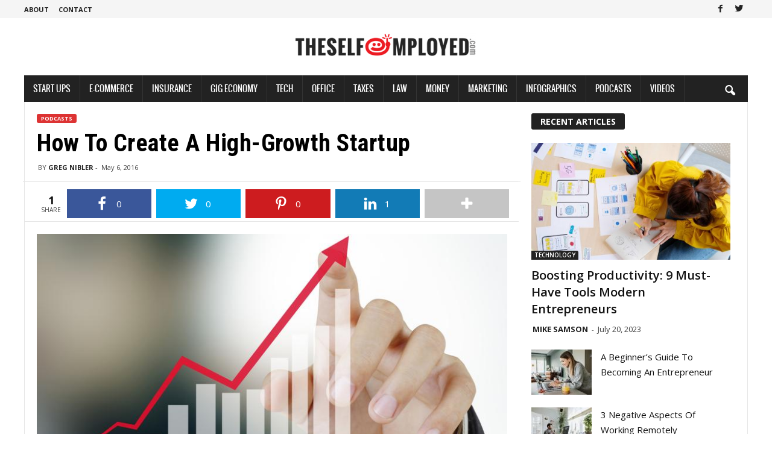

--- FILE ---
content_type: text/html; charset=UTF-8
request_url: https://www.theselfemployed.com/podcast-how-to-create-a-high-growth-startup/
body_size: 23640
content:
<!doctype html >
<!--[if IE 8]>    <html class="ie8" lang="en-US" prefix="og: http://ogp.me/ns# fb: http://ogp.me/ns/fb#"> <![endif]-->
<!--[if IE 9]>    <html class="ie9" lang="en-US" prefix="og: http://ogp.me/ns# fb: http://ogp.me/ns/fb#"> <![endif]-->
<!--[if gt IE 8]><!--> <html lang="en-US" prefix="og: http://ogp.me/ns# fb: http://ogp.me/ns/fb#"> <!--<![endif]-->
<head>
    <title>How To Create A High-Growth Startup | TheSelfEmployed.com</title>
    <meta charset="UTF-8" />
    <meta name="viewport" content="width=device-width, initial-scale=1.0">
    <link rel="pingback" href="https://www.theselfemployed.com/xmlrpc.php" />
    <link rel="icon" type="image/png" href="https://www.theselfemployed.com/wp-content/uploads/2020/12/index-1.png"><meta property="og:locale" content="en_US" />
<meta property="og:type" content="article" />
<meta property="og:title" content="How To Create A High-Growth Startup" />
<meta property="og:description" content="This episode of Small Business with Steve Strauss powered by Microsoft, revolves around the ways to set your business up for great success. There are so many resources out there and it&#039;s important to take advantage of them all. With varying strategies for launch, Steve will help you figure out what is the best way to get your business into the all-important High-Growth category! In Ask An Expert (almost) Live, Steve tackles some of the myths that exist in the world of Entrepreneurs. Is there a shortage of startup capital available? Is the Entrepreneur really only a &#039;lone wolf&#039; whose only purpose is" />
<meta property="og:url" content="https://www.theselfemployed.com/podcast-how-to-create-a-high-growth-startup/" />
<meta property="og:site_name" content="TheSelfEmployed.com" />
<meta property="article:publisher" content="https://www.facebook.com/theselfemployed" />
<meta property="article:tag" content="Biz Buzz" />
<meta property="article:section" content="Featured" />
<meta property="article:published_time" content="2016-05-06T03:09:17-07:00" />
<meta property="article:modified_time" content="2016-05-28T10:45:52-07:00" />
<meta property="og:updated_time" content="2016-05-28T10:45:52-07:00" />
<meta property="fb:app_id" content="730081120459607" />
<meta property="og:image" content="https://www.theselfemployed.com/wp-content/uploads/2015/05/positive-earnings-generic-thinkstock800xx2975-1673-0-382.jpg" />
<meta property="og:image:secure_url" content="https://www.theselfemployed.com/wp-content/uploads/2015/05/positive-earnings-generic-thinkstock800xx2975-1673-0-382.jpg" />
<meta name="twitter:card" content="summary_large_image" />
<meta name="twitter:site" content="theselfemployed" />
<meta name="twitter:domain" content="TheSelfEmployed.com" />
<meta name="twitter:title" content="How To Create A High-Growth Startup" />
<meta name="twitter:description" content="This episode of Small Business with Steve Strauss powered by Microsoft, revolves around the ways to set your business up for great success. There are so many resources out there and it\&#039;s important to take advantage of them all. With varying strategies for launch, Steve will help you figure out what is the best way to get your business into the all-important High-Growth category! In Ask An Expert (almost) Live, Steve tackles some of the myths that exist in the world of Entrepreneurs. Is there a shortage of startup capital available? Is the Entrepreneur really only a \&#039;lone wolf\&#039; whose only purpose is" />
<meta name="twitter:url" content="https://www.theselfemployed.com/podcast-how-to-create-a-high-growth-startup/" />
<meta name="twitter:image:src" content="https://www.theselfemployed.com/wp-content/uploads/2015/05/positive-earnings-generic-thinkstock800xx2975-1673-0-382.jpg" />
<link rel="amphtml" href="https://www.theselfemployed.com/podcast-how-to-create-a-high-growth-startup/amp/" /><meta name="generator" content="AMP for WP 1.0.92"/><meta name="description" content="This episode of Small Business with Steve Strauss powered by Microsoft, revolves around the ways to set your business up for great success. There are so many resources out there and it&#039;s important to take advantage of them all. With varying strategies for launch, Steve will help you figure out what is the&hellip;">
<meta name="robots" content="index, follow">
<meta name="googlebot" content="index, follow, max-snippet:-1, max-image-preview:large, max-video-preview:-1">
<meta name="bingbot" content="index, follow, max-snippet:-1, max-image-preview:large, max-video-preview:-1">
<link rel="canonical" href="https://www.theselfemployed.com/podcast-how-to-create-a-high-growth-startup/">
<meta property="og:url" content="https://www.theselfemployed.com/podcast-how-to-create-a-high-growth-startup/">
<meta property="og:site_name" content="TheSelfEmployed.com">
<meta property="og:locale" content="en_US">
<meta property="og:type" content="article">
<meta property="article:author" content="https://www.facebook.com/theselfemployed">
<meta property="article:publisher" content="https://www.facebook.com/theselfemployed">
<meta property="article:section" content="Featured">
<meta property="article:tag" content="Biz Buzz">
<meta property="og:title" content="How To Create A High-Growth Startup | TheSelfEmployed.com">
<meta property="og:description" content="This episode of Small Business with Steve Strauss powered by Microsoft, revolves around the ways to set your business up for great success. There are so many resources out there and it&#039;s important to take advantage of them all. With varying strategies for launch, Steve will help you figure out what is the&hellip;">
<meta property="og:image" content="https://www.theselfemployed.com/wp-content/uploads/2015/05/positive-earnings-generic-thinkstock800xx2975-1673-0-382.jpg">
<meta property="og:image:secure_url" content="https://www.theselfemployed.com/wp-content/uploads/2015/05/positive-earnings-generic-thinkstock800xx2975-1673-0-382.jpg">
<meta property="og:image:width" content="800">
<meta property="og:image:height" content="449">
<meta property="fb:pages" content="">
<meta property="fb:admins" content="">
<meta property="fb:app_id" content="">
<meta name="twitter:card" content="summary">
<meta name="twitter:site" content="@theselfemployed">
<meta name="twitter:creator" content="@GregNibler">
<meta name="twitter:title" content="How To Create A High-Growth Startup | TheSelfEmployed.com">
<meta name="twitter:description" content="This episode of Small Business with Steve Strauss powered by Microsoft, revolves around the ways to set your business up for great success. There are so many resources out there and it&#039;s important to take advantage of them all. With varying strategies for launch, Steve will help you figure out what is the&hellip;">
<meta name="twitter:image" content="https://www.theselfemployed.com/wp-content/uploads/2015/05/positive-earnings-generic-thinkstock800xx2975-1673-0-382.jpg">
<link rel='dns-prefetch' href='//fonts.googleapis.com' />
<link rel='dns-prefetch' href='//pagead2.googlesyndication.com' />
<link href='https://fonts.gstatic.com' crossorigin rel='preconnect' />
<link rel="alternate" type="application/rss+xml" title="TheSelfEmployed.com &raquo; Feed" href="https://www.theselfemployed.com/feed/" />
<link rel="alternate" type="application/rss+xml" title="TheSelfEmployed.com &raquo; Comments Feed" href="https://www.theselfemployed.com/comments/feed/" />
<style type="text/css">
img.wp-smiley,
img.emoji {
	display: inline !important;
	border: none !important;
	box-shadow: none !important;
	height: 1em !important;
	width: 1em !important;
	margin: 0 0.07em !important;
	vertical-align: -0.1em !important;
	background: none !important;
	padding: 0 !important;
}
</style>
	<link rel='stylesheet' id='wp-block-library-css' href='https://www.theselfemployed.com/wp-includes/css/dist/block-library/style.min.css?ver=72b0bedddbf7287eda820bc026b68079' type='text/css' media='all' />
<style id='classic-theme-styles-inline-css' type='text/css'>
/*! This file is auto-generated */
.wp-block-button__link{color:#fff;background-color:#32373c;border-radius:9999px;box-shadow:none;text-decoration:none;padding:calc(.667em + 2px) calc(1.333em + 2px);font-size:1.125em}.wp-block-file__button{background:#32373c;color:#fff;text-decoration:none}
</style>
<style id='global-styles-inline-css' type='text/css'>
body{--wp--preset--color--black: #000000;--wp--preset--color--cyan-bluish-gray: #abb8c3;--wp--preset--color--white: #ffffff;--wp--preset--color--pale-pink: #f78da7;--wp--preset--color--vivid-red: #cf2e2e;--wp--preset--color--luminous-vivid-orange: #ff6900;--wp--preset--color--luminous-vivid-amber: #fcb900;--wp--preset--color--light-green-cyan: #7bdcb5;--wp--preset--color--vivid-green-cyan: #00d084;--wp--preset--color--pale-cyan-blue: #8ed1fc;--wp--preset--color--vivid-cyan-blue: #0693e3;--wp--preset--color--vivid-purple: #9b51e0;--wp--preset--gradient--vivid-cyan-blue-to-vivid-purple: linear-gradient(135deg,rgba(6,147,227,1) 0%,rgb(155,81,224) 100%);--wp--preset--gradient--light-green-cyan-to-vivid-green-cyan: linear-gradient(135deg,rgb(122,220,180) 0%,rgb(0,208,130) 100%);--wp--preset--gradient--luminous-vivid-amber-to-luminous-vivid-orange: linear-gradient(135deg,rgba(252,185,0,1) 0%,rgba(255,105,0,1) 100%);--wp--preset--gradient--luminous-vivid-orange-to-vivid-red: linear-gradient(135deg,rgba(255,105,0,1) 0%,rgb(207,46,46) 100%);--wp--preset--gradient--very-light-gray-to-cyan-bluish-gray: linear-gradient(135deg,rgb(238,238,238) 0%,rgb(169,184,195) 100%);--wp--preset--gradient--cool-to-warm-spectrum: linear-gradient(135deg,rgb(74,234,220) 0%,rgb(151,120,209) 20%,rgb(207,42,186) 40%,rgb(238,44,130) 60%,rgb(251,105,98) 80%,rgb(254,248,76) 100%);--wp--preset--gradient--blush-light-purple: linear-gradient(135deg,rgb(255,206,236) 0%,rgb(152,150,240) 100%);--wp--preset--gradient--blush-bordeaux: linear-gradient(135deg,rgb(254,205,165) 0%,rgb(254,45,45) 50%,rgb(107,0,62) 100%);--wp--preset--gradient--luminous-dusk: linear-gradient(135deg,rgb(255,203,112) 0%,rgb(199,81,192) 50%,rgb(65,88,208) 100%);--wp--preset--gradient--pale-ocean: linear-gradient(135deg,rgb(255,245,203) 0%,rgb(182,227,212) 50%,rgb(51,167,181) 100%);--wp--preset--gradient--electric-grass: linear-gradient(135deg,rgb(202,248,128) 0%,rgb(113,206,126) 100%);--wp--preset--gradient--midnight: linear-gradient(135deg,rgb(2,3,129) 0%,rgb(40,116,252) 100%);--wp--preset--font-size--small: 10px;--wp--preset--font-size--medium: 20px;--wp--preset--font-size--large: 30px;--wp--preset--font-size--x-large: 42px;--wp--preset--font-size--regular: 14px;--wp--preset--font-size--larger: 48px;--wp--preset--spacing--20: 0.44rem;--wp--preset--spacing--30: 0.67rem;--wp--preset--spacing--40: 1rem;--wp--preset--spacing--50: 1.5rem;--wp--preset--spacing--60: 2.25rem;--wp--preset--spacing--70: 3.38rem;--wp--preset--spacing--80: 5.06rem;--wp--preset--shadow--natural: 6px 6px 9px rgba(0, 0, 0, 0.2);--wp--preset--shadow--deep: 12px 12px 50px rgba(0, 0, 0, 0.4);--wp--preset--shadow--sharp: 6px 6px 0px rgba(0, 0, 0, 0.2);--wp--preset--shadow--outlined: 6px 6px 0px -3px rgba(255, 255, 255, 1), 6px 6px rgba(0, 0, 0, 1);--wp--preset--shadow--crisp: 6px 6px 0px rgba(0, 0, 0, 1);}:where(.is-layout-flex){gap: 0.5em;}:where(.is-layout-grid){gap: 0.5em;}body .is-layout-flow > .alignleft{float: left;margin-inline-start: 0;margin-inline-end: 2em;}body .is-layout-flow > .alignright{float: right;margin-inline-start: 2em;margin-inline-end: 0;}body .is-layout-flow > .aligncenter{margin-left: auto !important;margin-right: auto !important;}body .is-layout-constrained > .alignleft{float: left;margin-inline-start: 0;margin-inline-end: 2em;}body .is-layout-constrained > .alignright{float: right;margin-inline-start: 2em;margin-inline-end: 0;}body .is-layout-constrained > .aligncenter{margin-left: auto !important;margin-right: auto !important;}body .is-layout-constrained > :where(:not(.alignleft):not(.alignright):not(.alignfull)){max-width: var(--wp--style--global--content-size);margin-left: auto !important;margin-right: auto !important;}body .is-layout-constrained > .alignwide{max-width: var(--wp--style--global--wide-size);}body .is-layout-flex{display: flex;}body .is-layout-flex{flex-wrap: wrap;align-items: center;}body .is-layout-flex > *{margin: 0;}body .is-layout-grid{display: grid;}body .is-layout-grid > *{margin: 0;}:where(.wp-block-columns.is-layout-flex){gap: 2em;}:where(.wp-block-columns.is-layout-grid){gap: 2em;}:where(.wp-block-post-template.is-layout-flex){gap: 1.25em;}:where(.wp-block-post-template.is-layout-grid){gap: 1.25em;}.has-black-color{color: var(--wp--preset--color--black) !important;}.has-cyan-bluish-gray-color{color: var(--wp--preset--color--cyan-bluish-gray) !important;}.has-white-color{color: var(--wp--preset--color--white) !important;}.has-pale-pink-color{color: var(--wp--preset--color--pale-pink) !important;}.has-vivid-red-color{color: var(--wp--preset--color--vivid-red) !important;}.has-luminous-vivid-orange-color{color: var(--wp--preset--color--luminous-vivid-orange) !important;}.has-luminous-vivid-amber-color{color: var(--wp--preset--color--luminous-vivid-amber) !important;}.has-light-green-cyan-color{color: var(--wp--preset--color--light-green-cyan) !important;}.has-vivid-green-cyan-color{color: var(--wp--preset--color--vivid-green-cyan) !important;}.has-pale-cyan-blue-color{color: var(--wp--preset--color--pale-cyan-blue) !important;}.has-vivid-cyan-blue-color{color: var(--wp--preset--color--vivid-cyan-blue) !important;}.has-vivid-purple-color{color: var(--wp--preset--color--vivid-purple) !important;}.has-black-background-color{background-color: var(--wp--preset--color--black) !important;}.has-cyan-bluish-gray-background-color{background-color: var(--wp--preset--color--cyan-bluish-gray) !important;}.has-white-background-color{background-color: var(--wp--preset--color--white) !important;}.has-pale-pink-background-color{background-color: var(--wp--preset--color--pale-pink) !important;}.has-vivid-red-background-color{background-color: var(--wp--preset--color--vivid-red) !important;}.has-luminous-vivid-orange-background-color{background-color: var(--wp--preset--color--luminous-vivid-orange) !important;}.has-luminous-vivid-amber-background-color{background-color: var(--wp--preset--color--luminous-vivid-amber) !important;}.has-light-green-cyan-background-color{background-color: var(--wp--preset--color--light-green-cyan) !important;}.has-vivid-green-cyan-background-color{background-color: var(--wp--preset--color--vivid-green-cyan) !important;}.has-pale-cyan-blue-background-color{background-color: var(--wp--preset--color--pale-cyan-blue) !important;}.has-vivid-cyan-blue-background-color{background-color: var(--wp--preset--color--vivid-cyan-blue) !important;}.has-vivid-purple-background-color{background-color: var(--wp--preset--color--vivid-purple) !important;}.has-black-border-color{border-color: var(--wp--preset--color--black) !important;}.has-cyan-bluish-gray-border-color{border-color: var(--wp--preset--color--cyan-bluish-gray) !important;}.has-white-border-color{border-color: var(--wp--preset--color--white) !important;}.has-pale-pink-border-color{border-color: var(--wp--preset--color--pale-pink) !important;}.has-vivid-red-border-color{border-color: var(--wp--preset--color--vivid-red) !important;}.has-luminous-vivid-orange-border-color{border-color: var(--wp--preset--color--luminous-vivid-orange) !important;}.has-luminous-vivid-amber-border-color{border-color: var(--wp--preset--color--luminous-vivid-amber) !important;}.has-light-green-cyan-border-color{border-color: var(--wp--preset--color--light-green-cyan) !important;}.has-vivid-green-cyan-border-color{border-color: var(--wp--preset--color--vivid-green-cyan) !important;}.has-pale-cyan-blue-border-color{border-color: var(--wp--preset--color--pale-cyan-blue) !important;}.has-vivid-cyan-blue-border-color{border-color: var(--wp--preset--color--vivid-cyan-blue) !important;}.has-vivid-purple-border-color{border-color: var(--wp--preset--color--vivid-purple) !important;}.has-vivid-cyan-blue-to-vivid-purple-gradient-background{background: var(--wp--preset--gradient--vivid-cyan-blue-to-vivid-purple) !important;}.has-light-green-cyan-to-vivid-green-cyan-gradient-background{background: var(--wp--preset--gradient--light-green-cyan-to-vivid-green-cyan) !important;}.has-luminous-vivid-amber-to-luminous-vivid-orange-gradient-background{background: var(--wp--preset--gradient--luminous-vivid-amber-to-luminous-vivid-orange) !important;}.has-luminous-vivid-orange-to-vivid-red-gradient-background{background: var(--wp--preset--gradient--luminous-vivid-orange-to-vivid-red) !important;}.has-very-light-gray-to-cyan-bluish-gray-gradient-background{background: var(--wp--preset--gradient--very-light-gray-to-cyan-bluish-gray) !important;}.has-cool-to-warm-spectrum-gradient-background{background: var(--wp--preset--gradient--cool-to-warm-spectrum) !important;}.has-blush-light-purple-gradient-background{background: var(--wp--preset--gradient--blush-light-purple) !important;}.has-blush-bordeaux-gradient-background{background: var(--wp--preset--gradient--blush-bordeaux) !important;}.has-luminous-dusk-gradient-background{background: var(--wp--preset--gradient--luminous-dusk) !important;}.has-pale-ocean-gradient-background{background: var(--wp--preset--gradient--pale-ocean) !important;}.has-electric-grass-gradient-background{background: var(--wp--preset--gradient--electric-grass) !important;}.has-midnight-gradient-background{background: var(--wp--preset--gradient--midnight) !important;}.has-small-font-size{font-size: var(--wp--preset--font-size--small) !important;}.has-medium-font-size{font-size: var(--wp--preset--font-size--medium) !important;}.has-large-font-size{font-size: var(--wp--preset--font-size--large) !important;}.has-x-large-font-size{font-size: var(--wp--preset--font-size--x-large) !important;}
.wp-block-navigation a:where(:not(.wp-element-button)){color: inherit;}
:where(.wp-block-post-template.is-layout-flex){gap: 1.25em;}:where(.wp-block-post-template.is-layout-grid){gap: 1.25em;}
:where(.wp-block-columns.is-layout-flex){gap: 2em;}:where(.wp-block-columns.is-layout-grid){gap: 2em;}
.wp-block-pullquote{font-size: 1.5em;line-height: 1.6;}
</style>
<link data-minify="1" rel='stylesheet' id='mailerlite_forms.css-css' href='https://www.theselfemployed.com/wp-content/cache/min/1/wp-content/plugins/official-mailerlite-sign-up-forms/assets/css/mailerlite_forms-393b957cf1fc1ea170bf73ee7b9e8277.css' type='text/css' media='all' />
<link rel='stylesheet' id='wp-user-profile-avatar-frontend-css' href='https://www.theselfemployed.com/wp-content/plugins/wp-user-profile-avatar/assets/css/frontend.min.css?ver=72b0bedddbf7287eda820bc026b68079' type='text/css' media='all' />
<link rel='stylesheet' id='google-fonts-style-css' href='https://fonts.googleapis.com/css?family=Roboto+Condensed%3A400%2C500%2C700%7COpen+Sans%3A400%2C600%2C700&#038;display=swap&#038;ver=5.1' type='text/css' media='all' />
<link data-minify="1" rel='stylesheet' id='essb-social-followers-counter-css' href='https://www.theselfemployed.com/wp-content/cache/min/1/wp-content/plugins/easy-social-share-buttons3/lib/modules/social-followers-counter/assets/css/essb-followers-counter.min-9c1821ba0043182eda3b32ce31f01a93.css' type='text/css' media='all' />
<link data-minify="1" rel='stylesheet' id='easy-social-share-buttons-css' href='https://www.theselfemployed.com/wp-content/cache/min/1/wp-content/plugins/easy-social-share-buttons3/assets/css/easy-social-share-buttons-f0c547a0463c86fc2a5ccab8a001c933.css' type='text/css' media='all' />
<style id='easy-social-share-buttons-inline-css' type='text/css'>
.essb_fixed{background:rgba(255,255,255,0.8)px!important;}
</style>
<link data-minify="1" rel='stylesheet' id='td-theme-css' href='https://www.theselfemployed.com/wp-content/cache/min/1/wp-content/themes/Newsmag/style-e2458c2dfd829954a9561939c7d14e34.css' type='text/css' media='all' />
<style id='td-theme-inline-css' type='text/css'>
    
        @media (max-width: 767px) {
            .td-header-desktop-wrap {
                display: none;
            }
        }
        @media (min-width: 767px) {
            .td-header-mobile-wrap {
                display: none;
            }
        }
    
	
</style>
<link data-minify="1" rel='stylesheet' id='td-theme-child-css' href='https://www.theselfemployed.com/wp-content/cache/min/1/wp-content/themes/Newsmag-child/style-aec66bc58e2049cafeeb6d74381b5316.css' type='text/css' media='all' />
<link data-minify="1" rel='stylesheet' id='ms-main-css' href='https://www.theselfemployed.com/wp-content/cache/min/1/wp-content/plugins/masterslider/public/assets/css/masterslider.main-2de30993e5b1f72c9d59338db72c9f5a.css' type='text/css' media='all' />
<link data-minify="1" rel='stylesheet' id='ms-custom-css' href='https://www.theselfemployed.com/wp-content/cache/min/1/wp-content/uploads/masterslider/custom-e983aa6280565340ae46e59733e3c38a.css' type='text/css' media='all' />
<link data-minify="1" rel='stylesheet' id='js_composer_front-css' href='https://www.theselfemployed.com/wp-content/cache/min/1/wp-content/plugins/js_composer/assets/css/js_composer.min-546b7fd51ebf9541db785c2695016fa5.css' type='text/css' media='all' />
<link data-minify="1" rel='stylesheet' id='td-legacy-framework-front-style-css' href='https://www.theselfemployed.com/wp-content/cache/min/1/wp-content/plugins/td-composer/legacy/Newsmag/assets/css/td_legacy_main-d20fa2363ae7292fe37ce8f9cd12dfd0.css' type='text/css' media='all' />
<script type='text/javascript' src='https://www.theselfemployed.com/wp-includes/js/jquery/jquery.min.js?ver=3.7.0' id='jquery-core-js'></script>
<script type='text/javascript' src='https://www.theselfemployed.com/wp-includes/js/jquery/jquery-migrate.min.js?ver=3.4.1' id='jquery-migrate-js' defer></script>
<link rel="https://api.w.org/" href="https://www.theselfemployed.com/wp-json/" /><link rel="alternate" type="application/json" href="https://www.theselfemployed.com/wp-json/wp/v2/posts/20071" /><link rel="EditURI" type="application/rsd+xml" title="RSD" href="https://www.theselfemployed.com/xmlrpc.php?rsd" />
<link rel='shortlink' href='https://www.theselfemployed.com/?p=20071' />
<link rel="alternate" type="application/json+oembed" href="https://www.theselfemployed.com/wp-json/oembed/1.0/embed?url=https%3A%2F%2Fwww.theselfemployed.com%2Fpodcast-how-to-create-a-high-growth-startup%2F" />
<link rel="alternate" type="text/xml+oembed" href="https://www.theselfemployed.com/wp-json/oembed/1.0/embed?url=https%3A%2F%2Fwww.theselfemployed.com%2Fpodcast-how-to-create-a-high-growth-startup%2F&#038;format=xml" />
<script>var ms_grabbing_curosr='https://www.theselfemployed.com/wp-content/plugins/masterslider/public/assets/css/common/grabbing.cur',ms_grab_curosr='https://www.theselfemployed.com/wp-content/plugins/masterslider/public/assets/css/common/grab.cur';</script>
<meta name="generator" content="MasterSlider 3.5.9 - Responsive Touch Image Slider" />
<!--[if lt IE 9]><script src="https://cdnjs.cloudflare.com/ajax/libs/html5shiv/3.7.3/html5shiv.js"></script><![endif]-->
    			<script>
				window.tdwGlobal = {"adminUrl":"https:\/\/theselfempldev.wpenginepowered.com\/wp-admin\/","wpRestNonce":"39bc49ada7","wpRestUrl":"https:\/\/theselfempldev.wpenginepowered.com\/wp-json\/","permalinkStructure":"\/%postname%\/"};
			</script>
			<meta name="generator" content="Powered by WPBakery Page Builder - drag and drop page builder for WordPress."/>
    <script>
		if(screen.width<769){
        	window.location = "https://www.theselfemployed.com/podcast-how-to-create-a-high-growth-startup/amp/";
        }
    	</script>

<!-- JS generated by theme -->

<script>
    
    

	    var tdBlocksArray = []; //here we store all the items for the current page

	    //td_block class - each ajax block uses a object of this class for requests
	    function tdBlock() {
		    this.id = '';
		    this.block_type = 1; //block type id (1-234 etc)
		    this.atts = '';
		    this.td_column_number = '';
		    this.td_current_page = 1; //
		    this.post_count = 0; //from wp
		    this.found_posts = 0; //from wp
		    this.max_num_pages = 0; //from wp
		    this.td_filter_value = ''; //current live filter value
		    this.is_ajax_running = false;
		    this.td_user_action = ''; // load more or infinite loader (used by the animation)
		    this.header_color = '';
		    this.ajax_pagination_infinite_stop = ''; //show load more at page x
	    }


        // td_js_generator - mini detector
        (function(){
            var htmlTag = document.getElementsByTagName("html")[0];

	        if ( navigator.userAgent.indexOf("MSIE 10.0") > -1 ) {
                htmlTag.className += ' ie10';
            }

            if ( !!navigator.userAgent.match(/Trident.*rv\:11\./) ) {
                htmlTag.className += ' ie11';
            }

	        if ( navigator.userAgent.indexOf("Edge") > -1 ) {
                htmlTag.className += ' ieEdge';
            }

            if ( /(iPad|iPhone|iPod)/g.test(navigator.userAgent) ) {
                htmlTag.className += ' td-md-is-ios';
            }

            var user_agent = navigator.userAgent.toLowerCase();
            if ( user_agent.indexOf("android") > -1 ) {
                htmlTag.className += ' td-md-is-android';
            }

            if ( -1 !== navigator.userAgent.indexOf('Mac OS X')  ) {
                htmlTag.className += ' td-md-is-os-x';
            }

            if ( /chrom(e|ium)/.test(navigator.userAgent.toLowerCase()) ) {
               htmlTag.className += ' td-md-is-chrome';
            }

            if ( -1 !== navigator.userAgent.indexOf('Firefox') ) {
                htmlTag.className += ' td-md-is-firefox';
            }

            if ( -1 !== navigator.userAgent.indexOf('Safari') && -1 === navigator.userAgent.indexOf('Chrome') ) {
                htmlTag.className += ' td-md-is-safari';
            }

            if( -1 !== navigator.userAgent.indexOf('IEMobile') ){
                htmlTag.className += ' td-md-is-iemobile';
            }

        })();




        var tdLocalCache = {};

        ( function () {
            "use strict";

            tdLocalCache = {
                data: {},
                remove: function (resource_id) {
                    delete tdLocalCache.data[resource_id];
                },
                exist: function (resource_id) {
                    return tdLocalCache.data.hasOwnProperty(resource_id) && tdLocalCache.data[resource_id] !== null;
                },
                get: function (resource_id) {
                    return tdLocalCache.data[resource_id];
                },
                set: function (resource_id, cachedData) {
                    tdLocalCache.remove(resource_id);
                    tdLocalCache.data[resource_id] = cachedData;
                }
            };
        })();

    
    
var td_viewport_interval_list=[{"limitBottom":767,"sidebarWidth":251},{"limitBottom":1023,"sidebarWidth":339}];
var tdc_is_installed="yes";
var td_ajax_url="https:\/\/theselfempldev.wpenginepowered.com\/wp-admin\/admin-ajax.php?td_theme_name=Newsmag&v=5.1";
var td_get_template_directory_uri="https:\/\/theselfempldev.wpenginepowered.com\/wp-content\/plugins\/td-composer\/legacy\/common";
var tds_snap_menu="smart_snap_always";
var tds_logo_on_sticky="";
var tds_header_style="7";
var td_please_wait="Please wait...";
var td_email_user_pass_incorrect="User or password incorrect!";
var td_email_user_incorrect="Email or username incorrect!";
var td_email_incorrect="Email incorrect!";
var tds_more_articles_on_post_enable="";
var tds_more_articles_on_post_time_to_wait="";
var tds_more_articles_on_post_pages_distance_from_top=0;
var tds_theme_color_site_wide="#dd3333";
var tds_smart_sidebar="enabled";
var tdThemeName="Newsmag";
var td_magnific_popup_translation_tPrev="Previous (Left arrow key)";
var td_magnific_popup_translation_tNext="Next (Right arrow key)";
var td_magnific_popup_translation_tCounter="%curr% of %total%";
var td_magnific_popup_translation_ajax_tError="The content from %url% could not be loaded.";
var td_magnific_popup_translation_image_tError="The image #%curr% could not be loaded.";
var tdBlockNonce="0c87d0bde2";
var tdDateNamesI18n={"month_names":["January","February","March","April","May","June","July","August","September","October","November","December"],"month_names_short":["Jan","Feb","Mar","Apr","May","Jun","Jul","Aug","Sep","Oct","Nov","Dec"],"day_names":["Sunday","Monday","Tuesday","Wednesday","Thursday","Friday","Saturday"],"day_names_short":["Sun","Mon","Tue","Wed","Thu","Fri","Sat"]};
var td_ad_background_click_link="";
var td_ad_background_click_target="";
</script>


<!-- Header style compiled by theme -->

<style>
    

                                    @font-face {
                                      font-family: "ProximaNovaCond-Extrabold";
                                      src: local("ProximaNovaCond-Extrabold"), url("https://www.theselfemployed.com/wp-content/uploads/2020/12/ProximaNovaCond-Extrabold.woff") format("woff");
                                      font-display: swap;
                                    }
                                
                                    @font-face {
                                      font-family: "ProximaNova-Regular";
                                      src: local("ProximaNova-Regular"), url("https://www.theselfemployed.com/wp-content/uploads/2020/12/ProximaNova-Regular-1.woff") format("woff");
                                      font-display: swap;
                                    }
                                
.td-header-border:before,
    .td-trending-now-title,
    .td_block_mega_menu .td_mega_menu_sub_cats .cur-sub-cat,
    .td-post-category:hover,
    .td-header-style-2 .td-header-sp-logo,
    .td-next-prev-wrap a:hover i,
    .page-nav .current,
    .widget_calendar tfoot a:hover,
    .td-footer-container .widget_search .wpb_button:hover,
    .td-scroll-up-visible,
    .dropcap,
    .td-category a,
    input[type="submit"]:hover,
    .td-post-small-box a:hover,
    .td-404-sub-sub-title a:hover,
    .td-rating-bar-wrap div,
    .td_top_authors .td-active .td-author-post-count,
    .td_top_authors .td-active .td-author-comments-count,
    .td_smart_list_3 .td-sml3-top-controls i:hover,
    .td_smart_list_3 .td-sml3-bottom-controls i:hover,
    .td_wrapper_video_playlist .td_video_controls_playlist_wrapper,
    .td-read-more a:hover,
    .td-login-wrap .btn,
    .td_display_err,
    .td-header-style-6 .td-top-menu-full,
    #bbpress-forums button:hover,
    #bbpress-forums .bbp-pagination .current,
    .bbp_widget_login .button:hover,
    .header-search-wrap .td-drop-down-search .btn:hover,
    .td-post-text-content .more-link-wrap:hover a,
    #buddypress div.item-list-tabs ul li > a span,
    #buddypress div.item-list-tabs ul li > a:hover span,
    #buddypress input[type=submit]:hover,
    #buddypress a.button:hover span,
    #buddypress div.item-list-tabs ul li.selected a span,
    #buddypress div.item-list-tabs ul li.current a span,
    #buddypress input[type=submit]:focus,
    .td-grid-style-3 .td-big-grid-post .td-module-thumb a:last-child:before,
    .td-grid-style-4 .td-big-grid-post .td-module-thumb a:last-child:before,
    .td-grid-style-5 .td-big-grid-post .td-module-thumb:after,
    .td_category_template_2 .td-category-siblings .td-category a:hover,
    .td-weather-week:before,
    .td-weather-information:before,
     .td_3D_btn,
    .td_shadow_btn,
    .td_default_btn,
    .td_square_btn, 
    .td_outlined_btn:hover {
        background-color: #dd3333;
    }

    @media (max-width: 767px) {
        .td-category a.td-current-sub-category {
            background-color: #dd3333;
        }
    }

    .woocommerce .onsale,
    .woocommerce .woocommerce a.button:hover,
    .woocommerce-page .woocommerce .button:hover,
    .single-product .product .summary .cart .button:hover,
    .woocommerce .woocommerce .product a.button:hover,
    .woocommerce .product a.button:hover,
    .woocommerce .product #respond input#submit:hover,
    .woocommerce .checkout input#place_order:hover,
    .woocommerce .woocommerce.widget .button:hover,
    .woocommerce .woocommerce-message .button:hover,
    .woocommerce .woocommerce-error .button:hover,
    .woocommerce .woocommerce-info .button:hover,
    .woocommerce.widget .ui-slider .ui-slider-handle,
    .vc_btn-black:hover,
	.wpb_btn-black:hover,
	.item-list-tabs .feed:hover a,
	.td-smart-list-button:hover {
    	background-color: #dd3333;
    }

    .td-header-sp-top-menu .top-header-menu > .current-menu-item > a,
    .td-header-sp-top-menu .top-header-menu > .current-menu-ancestor > a,
    .td-header-sp-top-menu .top-header-menu > .current-category-ancestor > a,
    .td-header-sp-top-menu .top-header-menu > li > a:hover,
    .td-header-sp-top-menu .top-header-menu > .sfHover > a,
    .top-header-menu ul .current-menu-item > a,
    .top-header-menu ul .current-menu-ancestor > a,
    .top-header-menu ul .current-category-ancestor > a,
    .top-header-menu ul li > a:hover,
    .top-header-menu ul .sfHover > a,
    .sf-menu ul .td-menu-item > a:hover,
    .sf-menu ul .sfHover > a,
    .sf-menu ul .current-menu-ancestor > a,
    .sf-menu ul .current-category-ancestor > a,
    .sf-menu ul .current-menu-item > a,
    .td_module_wrap:hover .entry-title a,
    .td_mod_mega_menu:hover .entry-title a,
    .footer-email-wrap a,
    .widget a:hover,
    .td-footer-container .widget_calendar #today,
    .td-category-pulldown-filter a.td-pulldown-category-filter-link:hover,
    .td-load-more-wrap a:hover,
    .td-post-next-prev-content a:hover,
    .td-author-name a:hover,
    .td-author-url a:hover,
    .td_mod_related_posts:hover .entry-title a,
    .td-search-query,
    .header-search-wrap .td-drop-down-search .result-msg a:hover,
    .td_top_authors .td-active .td-authors-name a,
    .post blockquote p,
    .td-post-content blockquote p,
    .page blockquote p,
    .comment-list cite a:hover,
    .comment-list cite:hover,
    .comment-list .comment-reply-link:hover,
    a,
    .white-menu #td-header-menu .sf-menu > li > a:hover,
    .white-menu #td-header-menu .sf-menu > .current-menu-ancestor > a,
    .white-menu #td-header-menu .sf-menu > .current-menu-item > a,
    .td_quote_on_blocks,
    #bbpress-forums .bbp-forum-freshness a:hover,
    #bbpress-forums .bbp-topic-freshness a:hover,
    #bbpress-forums .bbp-forums-list li a:hover,
    #bbpress-forums .bbp-forum-title:hover,
    #bbpress-forums .bbp-topic-permalink:hover,
    #bbpress-forums .bbp-topic-started-by a:hover,
    #bbpress-forums .bbp-topic-started-in a:hover,
    #bbpress-forums .bbp-body .super-sticky li.bbp-topic-title .bbp-topic-permalink,
    #bbpress-forums .bbp-body .sticky li.bbp-topic-title .bbp-topic-permalink,
    #bbpress-forums #subscription-toggle a:hover,
    #bbpress-forums #favorite-toggle a:hover,
    .woocommerce-account .woocommerce-MyAccount-navigation a:hover,
    .widget_display_replies .bbp-author-name,
    .widget_display_topics .bbp-author-name,
    .archive .widget_archive .current,
    .archive .widget_archive .current a,
    .td-subcategory-header .td-category-siblings .td-subcat-dropdown a.td-current-sub-category,
    .td-subcategory-header .td-category-siblings .td-subcat-dropdown a:hover,
    .td-pulldown-filter-display-option:hover,
    .td-pulldown-filter-display-option .td-pulldown-filter-link:hover,
    .td_normal_slide .td-wrapper-pulldown-filter .td-pulldown-filter-list a:hover,
    #buddypress ul.item-list li div.item-title a:hover,
    .td_block_13 .td-pulldown-filter-list a:hover,
    .td_smart_list_8 .td-smart-list-dropdown-wrap .td-smart-list-button:hover,
    .td_smart_list_8 .td-smart-list-dropdown-wrap .td-smart-list-button:hover i,
    .td-sub-footer-container a:hover,
    .td-instagram-user a,
     .td_outlined_btn {
        color: #dd3333;
    }

    .td-mega-menu .wpb_content_element li a:hover,
    .td_login_tab_focus {
        color: #dd3333 !important;
    }

    .td-next-prev-wrap a:hover i,
    .page-nav .current,
    .widget_tag_cloud a:hover,
    .post .td_quote_box,
    .page .td_quote_box,
    .td-login-panel-title,
    #bbpress-forums .bbp-pagination .current,
    .td_category_template_2 .td-category-siblings .td-category a:hover,
    .page-template-page-pagebuilder-latest .td-instagram-user,
     .td_outlined_btn {
        border-color: #dd3333;
    }

    .td_wrapper_video_playlist .td_video_currently_playing:after,
    .item-list-tabs .feed:hover {
        border-color: #dd3333 !important;
    }


    
    .td-pb-row [class*="td-pb-span"],
    .td-pb-border-top,
    .page-template-page-title-sidebar-php .td-page-content > .wpb_row:first-child,
    .td-post-sharing,
    .td-post-content,
    .td-post-next-prev,
    .author-box-wrap,
    .td-comments-title-wrap,
    .comment-list,
    .comment-respond,
    .td-post-template-5 header,
    .td-container,
    .wpb_content_element,
    .wpb_column,
    .wpb_row,
    .white-menu .td-header-container .td-header-main-menu,
    .td-post-template-1 .td-post-content,
    .td-post-template-4 .td-post-sharing-top,
    .td-header-style-6 .td-header-header .td-make-full,
    #disqus_thread,
    .page-template-page-pagebuilder-title-php .td-page-content > .wpb_row:first-child,
    .td-footer-container:before {
        border-color: #e6e6e6;
    }
    .td-top-border {
        border-color: #e6e6e6 !important;
    }
    .td-container-border:after,
    .td-next-prev-separator,
    .td-container .td-pb-row .wpb_column:before,
    .td-container-border:before,
    .td-main-content:before,
    .td-main-sidebar:before,
    .td-pb-row .td-pb-span4:nth-of-type(3):after,
    .td-pb-row .td-pb-span4:nth-last-of-type(3):after {
    	background-color: #e6e6e6;
    }
    @media (max-width: 767px) {
    	.white-menu .td-header-main-menu {
      		border-color: #e6e6e6;
      	}
    }



    
    .td-header-top-menu,
    .td-header-wrap .td-top-menu-full {
        background-color: #f5f5f5;
    }

    .td-header-style-1 .td-header-top-menu,
    .td-header-style-2 .td-top-bar-container,
    .td-header-style-7 .td-header-top-menu {
        padding: 0 12px;
        top: 0;
    }

    
    .td-menu-background:before,
    .td-search-background:before {
        background: rgba(0,0,0,0.5);
        background: -moz-linear-gradient(top, rgba(0,0,0,0.5) 0%, rgba(0,0,0,0.6) 100%);
        background: -webkit-gradient(left top, left bottom, color-stop(0%, rgba(0,0,0,0.5)), color-stop(100%, rgba(0,0,0,0.6)));
        background: -webkit-linear-gradient(top, rgba(0,0,0,0.5) 0%, rgba(0,0,0,0.6) 100%);
        background: -o-linear-gradient(top, rgba(0,0,0,0.5) 0%, @mobileu_gradient_two_mob 100%);
        background: -ms-linear-gradient(top, rgba(0,0,0,0.5) 0%, rgba(0,0,0,0.6) 100%);
        background: linear-gradient(to bottom, rgba(0,0,0,0.5) 0%, rgba(0,0,0,0.6) 100%);
        filter: progid:DXImageTransform.Microsoft.gradient( startColorstr='rgba(0,0,0,0.5)', endColorstr='rgba(0,0,0,0.6)', GradientType=0 );
    }

    
	.post header .entry-title {
		font-family:"Roboto Condensed";
	
	}

	
    .td-post-template-default header .entry-title {
        font-family:"Roboto Condensed";
	font-weight:bold;
	
    }
    
    .td-post-template-7 header .entry-title {
        font-weight:bold;
	
    }
    
    .td-post-content p,
    .td-post-content {
        font-family:ProximaNova-Regular;
	font-size:18px;
	line-height:30px;
	
    }
    
    .td-post-content h1 {
        font-family:ProximaNovaCond-Extrabold;
	
    }
    
    .td-post-content h2 {
        font-family:ProximaNovaCond-Extrabold;
	
    }
    
    .td-post-content h3 {
        font-family:ProximaNovaCond-Extrabold;
	
    }
    
    .td-post-content h4 {
        font-family:ProximaNovaCond-Extrabold;
	
    }
    
    .td-post-content h5 {
        font-family:ProximaNovaCond-Extrabold;
	
    }
    
    .td-post-content h6 {
        font-family:ProximaNovaCond-Extrabold;
	
    }





    
    .td-footer-container::before {
        background-size: cover;
    }

    
    .td-footer-container::before {
        opacity: 0.1;
    }
</style>

<!-- Global site tag (gtag.js) - Google Analytics -->
<script async src="https://www.googletagmanager.com/gtag/js?id=G-XREPW2JPEG"></script>
<script>
  window.dataLayer = window.dataLayer || [];
  function gtag(){dataLayer.push(arguments);}
  gtag('js', new Date());

  gtag('config', 'G-XREPW2JPEG');
</script>

<!-- Global site tag (gtag.js) - Google Analytics -->
<script async src="https://www.googletagmanager.com/gtag/js?id=UA-30190709-1"></script>
<script>
  window.dataLayer = window.dataLayer || [];
  function gtag(){dataLayer.push(arguments);}
  gtag('js', new Date());

  gtag('config', 'UA-30190709-1');
</script>
<link rel="icon" href="https://www.theselfemployed.com/wp-content/uploads/2019/07/192-160x160.png" sizes="32x32" />
<link rel="icon" href="https://www.theselfemployed.com/wp-content/uploads/2019/07/192.png" sizes="192x192" />
<link rel="apple-touch-icon" href="https://www.theselfemployed.com/wp-content/uploads/2019/07/192.png" />
<meta name="msapplication-TileImage" content="https://www.theselfemployed.com/wp-content/uploads/2019/07/192.png" />
<noscript><style> .wpb_animate_when_almost_visible { opacity: 1; }</style></noscript>	<style id="tdw-css-placeholder"></style></head>

<body class="post-template-default single single-post postid-20071 single-format-standard _masterslider _msp_version_3.5.9 podcast-how-to-create-a-high-growth-startup global-block-template-1 essb-7.6 wpb-js-composer js-comp-ver-6.7.0 vc_responsive td-full-layout" itemscope="itemscope" itemtype="https://schema.org/WebPage">
    
        <div class="td-scroll-up  td-hide-scroll-up-on-mob"  style="display:none;"><i class="td-icon-menu-up"></i></div>

    
    <div class="td-menu-background"></div>
<div id="td-mobile-nav">
    <div class="td-mobile-container">
        <!-- mobile menu top section -->
        <div class="td-menu-socials-wrap">
            <!-- socials -->
            <div class="td-menu-socials">
                
        <span class="td-social-icon-wrap">
            <a target="_blank" href="https://www.facebook.com/theselfemployed/" title="Facebook">
                <i class="td-icon-font td-icon-facebook"></i>
            </a>
        </span>
        <span class="td-social-icon-wrap">
            <a target="_blank" href="https://twitter.com/theselfemployed" title="Twitter">
                <i class="td-icon-font td-icon-twitter"></i>
            </a>
        </span>            </div>
            <!-- close button -->
            <div class="td-mobile-close">
                <a href="#" aria-label="Close"><i class="td-icon-close-mobile"></i></a>
            </div>
        </div>

        <!-- login section -->
        
        <!-- menu section -->
        <div class="td-mobile-content">
            <div class="menu-td-demo-header-menu-container"><ul id="menu-td-demo-header-menu" class="td-mobile-main-menu"><li id="menu-item-18237" class="suppp menu-item menu-item-type-taxonomy menu-item-object-category menu-item-first menu-item-18237"><a href="https://www.theselfemployed.com/start_ups/">Start Ups</a></li>
<li id="menu-item-18230" class="econc menu-item menu-item-type-taxonomy menu-item-object-category menu-item-18230"><a href="https://www.theselfemployed.com/ecommerce/">E-Commerce</a></li>
<li id="menu-item-18240" class="insy menu-item menu-item-type-taxonomy menu-item-object-category menu-item-18240"><a href="https://www.theselfemployed.com/insurance/">Insurance</a></li>
<li id="menu-item-18232" class="gigecon menu-item menu-item-type-taxonomy menu-item-object-category menu-item-18232"><a href="https://www.theselfemployed.com/gig-economy/">Gig Economy</a></li>
<li id="menu-item-18381" class="techy menu-item menu-item-type-taxonomy menu-item-object-category menu-item-18381"><a href="https://www.theselfemployed.com/technology/">Tech</a></li>
<li id="menu-item-18235" class="offic menu-item menu-item-type-taxonomy menu-item-object-category menu-item-18235"><a href="https://www.theselfemployed.com/office/">Office</a></li>
<li id="menu-item-18238" class="norman menu-item menu-item-type-taxonomy menu-item-object-category menu-item-18238"><a href="https://www.theselfemployed.com/taxes/">Taxes</a></li>
<li id="menu-item-18233" class="islegal menu-item menu-item-type-taxonomy menu-item-object-category menu-item-18233"><a href="https://www.theselfemployed.com/law/">Law</a></li>
<li id="menu-item-18231" class="fundit menu-item menu-item-type-taxonomy menu-item-object-category menu-item-18231"><a href="https://www.theselfemployed.com/money/">Money</a></li>
<li id="menu-item-18234" class="markit menu-item menu-item-type-taxonomy menu-item-object-category menu-item-18234"><a href="https://www.theselfemployed.com/marketing/">Marketing</a></li>
<li id="menu-item-33051" class="menu-item menu-item-type-taxonomy menu-item-object-category menu-item-33051"><a href="https://www.theselfemployed.com/infographics/">Infographics</a></li>
<li id="menu-item-18236" class="insy menu-item menu-item-type-taxonomy menu-item-object-category current-post-ancestor current-menu-parent current-post-parent menu-item-18236"><a href="https://www.theselfemployed.com/podcasts/">Podcasts</a></li>
<li id="menu-item-18241" class="insy menu-item menu-item-type-taxonomy menu-item-object-category menu-item-18241"><a href="https://www.theselfemployed.com/videos/">Videos</a></li>
</ul></div>        </div>
    </div>

    <!-- register/login section -->
    </div>    <div class="td-search-background"></div>
<div class="td-search-wrap-mob">
	<div class="td-drop-down-search">
		<form method="get" class="td-search-form" action="https://www.theselfemployed.com/">
			<!-- close button -->
			<div class="td-search-close">
				<a href="#"><i class="td-icon-close-mobile"></i></a>
			</div>
			<div role="search" class="td-search-input">
				<span>Search</span>
				<input id="td-header-search-mob" type="text" value="" name="s" autocomplete="off" />
			</div>
		</form>
		<div id="td-aj-search-mob"></div>
	</div>
</div>

    <div id="td-outer-wrap">
    
        <div class="td-outer-container">
        
            <!--
Header style 7
-->

<div class="td-header-wrap td-header-container td-header-style-7">
    <div class="td-header-row td-header-top-menu">
        
    <div class="td-top-bar-container top-bar-style-1">
        <div class="td-header-sp-top-menu">

    <div class="menu-top-container"><ul id="menu-td-demo-top-menu" class="top-header-menu"><li id="menu-item-18226" class="menu-item menu-item-type-post_type menu-item-object-page menu-item-first td-menu-item td-normal-menu menu-item-18226"><a href="https://www.theselfemployed.com/about-tse/">About</a></li>
<li id="menu-item-18227" class="menu-item menu-item-type-post_type menu-item-object-page td-menu-item td-normal-menu menu-item-18227"><a href="https://www.theselfemployed.com/contact-us/">Contact</a></li>
</ul></div></div>            <div class="td-header-sp-top-widget">
        
        <span class="td-social-icon-wrap">
            <a target="_blank" href="https://www.facebook.com/theselfemployed/" title="Facebook">
                <i class="td-icon-font td-icon-facebook"></i>
            </a>
        </span>
        <span class="td-social-icon-wrap">
            <a target="_blank" href="https://twitter.com/theselfemployed" title="Twitter">
                <i class="td-icon-font td-icon-twitter"></i>
            </a>
        </span>    </div>
        </div>

<!-- LOGIN MODAL -->

                <div  id="login-form" class="white-popup-block mfp-hide mfp-with-anim">
                    <div class="td-login-wrap">
                        <a href="#" aria-label="Back" class="td-back-button"><i class="td-icon-modal-back"></i></a>
                        <div id="td-login-div" class="td-login-form-div td-display-block">
                            <div class="td-login-panel-title">Sign in</div>
                            <div class="td-login-panel-descr">Welcome! Log into your account</div>
                            <div class="td_display_err"></div>
                            <form action="#" method="post">
                            <div class="td-login-inputs"><input class="td-login-input" autocomplete="username" type="text" name="login_email" id="login_email" value="" required><label for="login_email">your username</label></div>
	                        <div class="td-login-inputs"><input class="td-login-input" autocomplete="current-password" type="password" name="login_pass" id="login_pass" value="" required><label for="login_pass">your password</label></div>
                            <input type="button" name="login_button" id="login_button" class="wpb_button btn td-login-button" value="Login">
                            </form>
                            <div class="td-login-info-text"><a href="#" id="forgot-pass-link">Forgot your password? Get help</a></div>
                            
                            <div class="td-login-info-text"><a class="privacy-policy-link" href="https://www.theselfemployed.com/privacy-policy/" rel="privacy-policy">Privacy Policy</a></div>
                        </div>

                        

                         <div id="td-forgot-pass-div" class="td-login-form-div td-display-none">
                            <div class="td-login-panel-title">Password recovery</div>
                            <div class="td-login-panel-descr">Recover your password</div>
                            <div class="td_display_err"></div>
                            <div class="td-login-inputs"><input class="td-login-input" type="text" name="forgot_email" id="forgot_email" value="" required><label for="forgot_email">your email</label></div>
                            <input type="button" name="forgot_button" id="forgot_button" class="wpb_button btn td-login-button" value="Send My Password">
                            <div class="td-login-info-text">A password will be e-mailed to you.</div>
                        </div>
                    </div>
                </div>
                    </div>


    <div class="td-header-row td-header-header">
        <div class="td-header-sp-logo">
            	<a class="td-main-logo" href="https://www.theselfemployed.com/">
		<img class="td-retina-data"  data-retina="https://www.theselfemployed.com/wp-content/uploads/2020/12/logo-300x40-1.png" src="https://www.theselfemployed.com/wp-content/uploads/2020/12/logo-300x40-1.png" alt="TheSelfEmployed.com" title="TheSelfEmployed.com"width="300"/>
		<span class="td-visual-hidden">TheSelfEmployed.com</span>
	</a>
	        </div>
    </div>

    <div class="td-header-menu-wrap">
        <div class="td-header-row td-header-border td-header-main-menu">
            <div id="td-header-menu" role="navigation">
    <div id="td-top-mobile-toggle"><a href="#" aria-label="mobile-toggle"><i class="td-icon-font td-icon-mobile"></i></a></div>
    <div class="td-main-menu-logo td-logo-in-header">
        		<a class="td-mobile-logo td-sticky-disable" href="https://www.theselfemployed.com/">
			<img src="https://www.theselfemployed.com/wp-content/uploads/2020/12/logo-300x40-1-1.png" alt="TheSelfEmployed.com" title="TheSelfEmployed.com" width="289" height="40"/>
		</a>
			<a class="td-header-logo td-sticky-disable" href="https://www.theselfemployed.com/">
		<img class="td-retina-data" data-retina="https://www.theselfemployed.com/wp-content/uploads/2020/12/logo-300x40-1.png" src="https://www.theselfemployed.com/wp-content/uploads/2020/12/logo-300x40-1.png" alt="TheSelfEmployed.com" title="TheSelfEmployed.com"/>
	</a>
	    </div>
    <div class="menu-td-demo-header-menu-container"><ul id="menu-td-demo-header-menu-1" class="sf-menu"><li class="suppp menu-item menu-item-type-taxonomy menu-item-object-category menu-item-first td-menu-item td-normal-menu menu-item-18237"><a href="https://www.theselfemployed.com/start_ups/">Start Ups</a></li>
<li class="econc menu-item menu-item-type-taxonomy menu-item-object-category td-menu-item td-normal-menu menu-item-18230"><a href="https://www.theselfemployed.com/ecommerce/">E-Commerce</a></li>
<li class="insy menu-item menu-item-type-taxonomy menu-item-object-category td-menu-item td-normal-menu menu-item-18240"><a href="https://www.theselfemployed.com/insurance/">Insurance</a></li>
<li class="gigecon menu-item menu-item-type-taxonomy menu-item-object-category td-menu-item td-normal-menu menu-item-18232"><a href="https://www.theselfemployed.com/gig-economy/">Gig Economy</a></li>
<li class="techy menu-item menu-item-type-taxonomy menu-item-object-category td-menu-item td-normal-menu menu-item-18381"><a href="https://www.theselfemployed.com/technology/">Tech</a></li>
<li class="offic menu-item menu-item-type-taxonomy menu-item-object-category td-menu-item td-normal-menu menu-item-18235"><a href="https://www.theselfemployed.com/office/">Office</a></li>
<li class="norman menu-item menu-item-type-taxonomy menu-item-object-category td-menu-item td-normal-menu menu-item-18238"><a href="https://www.theselfemployed.com/taxes/">Taxes</a></li>
<li class="islegal menu-item menu-item-type-taxonomy menu-item-object-category td-menu-item td-normal-menu menu-item-18233"><a href="https://www.theselfemployed.com/law/">Law</a></li>
<li class="fundit menu-item menu-item-type-taxonomy menu-item-object-category td-menu-item td-normal-menu menu-item-18231"><a href="https://www.theselfemployed.com/money/">Money</a></li>
<li class="markit menu-item menu-item-type-taxonomy menu-item-object-category td-menu-item td-normal-menu menu-item-18234"><a href="https://www.theselfemployed.com/marketing/">Marketing</a></li>
<li class="menu-item menu-item-type-taxonomy menu-item-object-category td-menu-item td-normal-menu menu-item-33051"><a href="https://www.theselfemployed.com/infographics/">Infographics</a></li>
<li class="insy menu-item menu-item-type-taxonomy menu-item-object-category current-post-ancestor current-menu-parent current-post-parent td-menu-item td-normal-menu menu-item-18236"><a href="https://www.theselfemployed.com/podcasts/">Podcasts</a></li>
<li class="insy menu-item menu-item-type-taxonomy menu-item-object-category td-menu-item td-normal-menu menu-item-18241"><a href="https://www.theselfemployed.com/videos/">Videos</a></li>
</ul></div></div>

<div class="td-search-wrapper">
    <div id="td-top-search">
        <!-- Search -->
        <div class="header-search-wrap">
            <div class="dropdown header-search">
                <a id="td-header-search-button" href="#" role="button" aria-label="search icon" class="dropdown-toggle " data-toggle="dropdown"><i class="td-icon-search"></i></a>
                <a id="td-header-search-button-mob" href="#" role="button" aria-label="search icon" class="dropdown-toggle " data-toggle="dropdown"><i class="td-icon-search"></i></a>
            </div>
        </div>
    </div>
</div>

<div class="header-search-wrap">
	<div class="dropdown header-search">
		<div class="td-drop-down-search">
			<form method="get" class="td-search-form" action="https://www.theselfemployed.com/">
				<div role="search" class="td-head-form-search-wrap">
					<input class="needsclick" id="td-header-search" type="text" value="" name="s" autocomplete="off" /><input class="wpb_button wpb_btn-inverse btn" type="submit" id="td-header-search-top" value="Search" />
				</div>
			</form>
			<div id="td-aj-search"></div>
		</div>
	</div>
</div>        </div>
    </div>

    <div class="td-header-container">
        <div class="td-header-row">
            <div class="td-header-sp-rec">
                
<div class="td-header-ad-wrap  td-ad">
    

</div>            </div>
        </div>
    </div>
</div>
    <div class="td-container td-post-template-default">
        <div class="td-container-border">
            <div class="td-pb-row">
                                        <div class="td-pb-span8 td-main-content" role="main">
                            <div class="td-ss-main-content">
                                




    <article id="post-20071" class="post-20071 post type-post status-publish format-standard has-post-thumbnail hentry category-featured category-podcasts tag-biz-buzz" itemscope itemtype="https://schema.org/Article"47>

        <div class="td-post-header td-pb-padding-side">

            


            <!-- category --><ul class="td-category"><li class="entry-category"><a  href="https://www.theselfemployed.com/podcasts/">Podcasts</a></li></ul>


            <header>

                <h1 class="entry-title">How To Create A High-Growth Startup</h1>




                




                <div class="meta-info">



                    <!-- author --><div class="td-post-author-name"><div class="td-author-by">By</div> <a href="https://www.theselfemployed.com/author/greg-nibler/">Greg Nibler</a><div class="td-author-line"> - </div> </div>
                    <!-- date --><span class="td-post-date"><time class="entry-date updated td-module-date" datetime="2016-05-06T03:09:17-07:00" >May 6, 2016</time></span>
                    <!-- modified date -->
                    <!-- views -->
                    <!-- comments -->
                </div>

            </header>

        </div>



<div class="td-post-sharing td-post-sharing-top td-pb-padding-side">
				<div class="td-default-sharing ">
<center><div class="essb_links essb_counters essb_displayed_shortcode essb_share essb_template_jumbo-retina essb_2141464769 essb_width_flex print-no" id="essb_displayed_shortcode_2141464769" data-essb-postid="20071" data-essb-position="shortcode" data-essb-button-style="button" data-essb-template="jumbo-retina" data-essb-counter-pos="inside" data-essb-url="https://www.theselfemployed.com/podcast-how-to-create-a-high-growth-startup/" data-essb-fullurl="https://www.theselfemployed.com/podcast-how-to-create-a-high-growth-startup/" data-essb-instance="2141464769"><ul class="essb_links_list"><li class="essb_item essb_totalcount_item" data-counter-pos="inside"><span class="essb_totalcount essb_t_l_big " title="" data-shares-text="share"><span class="essb_t_nb">1<span class="essb_t_nb_after">share</span></span></span></li><li class="essb_item essb_link_facebook nolightbox"> <a href="https://www.facebook.com/sharer/sharer.php?u=https%3A%2F%2Fwww.theselfemployed.com%2Fpodcast-how-to-create-a-high-growth-startup%2F&t=How+To+Create+A+High-Growth+Startup" title="Share on Facebook" onclick="essb.window(&#39;https://www.facebook.com/sharer/sharer.php?u=https%3A%2F%2Fwww.theselfemployed.com%2Fpodcast-how-to-create-a-high-growth-startup%2F&t=How+To+Create+A+High-Growth+Startup&#39;,&#39;facebook&#39;,&#39;2141464769&#39;); return false;" target="_blank" rel="nofollow" class="nolightbox" ><span class="essb_icon essb_icon_facebook"></span><span class="essb_network_name"><span class="essb_counter_inside" data-cnt="" data-cnt-short="0">0</span></span></a></li><li class="essb_item essb_link_twitter nolightbox"> <a href="#" title="Share on Twitter" onclick="essb.window(&#39;https://twitter.com/intent/tweet?text=How%20To%20Create%20A%20High-Growth%20Startup&amp;url=http%3A%2F%2Fbit.ly%2F2fFqJRX&amp;counturl=https%3A%2F%2Fwww.theselfemployed.com%2Fpodcast-how-to-create-a-high-growth-startup%2F&amp;related=theselfemployed&amp;via=theselfemployed&amp;hashtags=smallbiz&#39;,&#39;twitter&#39;,&#39;2141464769&#39;); return false;" target="_blank" rel="nofollow" class="nolightbox" ><span class="essb_icon essb_icon_twitter"></span><span class="essb_network_name"><span class="essb_counter_inside" data-cnt="" data-cnt-short="0">0</span></span></a></li><li class="essb_item essb_link_pinterest nolightbox"> <a href="#" title="Share on Pinterest" onclick="essb.pinterest_picker(&#39;2141464769&#39;); return false;" target="_blank" rel="nofollow" class="nolightbox" ><span class="essb_icon essb_icon_pinterest"></span><span class="essb_network_name"><span class="essb_counter_inside" data-cnt="" data-cnt-short="0">0</span></span></a></li><li class="essb_item essb_link_linkedin nolightbox"> <a href="https://www.linkedin.com/shareArticle?mini=true&amp;ro=true&amp;trk=EasySocialShareButtons&amp;title=How+To+Create+A+High-Growth+Startup&amp;url=https%3A%2F%2Fwww.theselfemployed.com%2Fpodcast-how-to-create-a-high-growth-startup%2F" title="Share on LinkedIn" onclick="essb.window(&#39;https://www.linkedin.com/shareArticle?mini=true&amp;ro=true&amp;trk=EasySocialShareButtons&amp;title=How+To+Create+A+High-Growth+Startup&amp;url=https%3A%2F%2Fwww.theselfemployed.com%2Fpodcast-how-to-create-a-high-growth-startup%2F&#39;,&#39;linkedin&#39;,&#39;2141464769&#39;); return false;" target="_blank" rel="nofollow" class="nolightbox" ><span class="essb_icon essb_icon_linkedin"></span><span class="essb_network_name"><span class="essb_counter_inside" data-cnt="1" data-cnt-short="1">1</span></span></a></li><li class="essb_item essb_link_more nolightbox"> <a href="#" title="Share on More Button" onclick="essb.toggle_more_popup(&#39;2141464769&#39;); return false;" target="_blank" rel="nofollow" class="nolightbox" ><span class="essb_icon essb_icon_more"></span><span class="essb_network_name essb_noname"></span></a></li></ul></div><div class="essb_morepopup essb_morepopup_2141464769 essb_morepopup_shortcode essb-forced-hidden"> <div class="essb_morepopup_header"> <span>Share via</span> <a href="#" class="essb_morepopup_close" onclick="essb.toggle_less_popup('2141464769'); return false;"><i class="essb_icon_close"></i></a> </div> <div class="essb_morepopup_content essb_morepopup_content_2141464769"><div class="essb_links essb_displayed_more_popup essb_share essb_template_jumbo-retina essb_983304430 essb_width_columns essb_width_columns_3 print-no" id="essb_displayed_more_popup_983304430" data-essb-postid="20071" data-essb-position="more_popup" data-essb-button-style="button" data-essb-template="jumbo-retina" data-essb-counter-pos="left" data-essb-url="https://www.theselfemployed.com/podcast-how-to-create-a-high-growth-startup/" data-essb-fullurl="https://www.theselfemployed.com/podcast-how-to-create-a-high-growth-startup/" data-essb-instance="983304430"><ul class="essb_links_list"></ul></div></div></div> <div class="essb_morepopup_shadow essb_morepopup_shadow_2141464769" onclick="essb.toggle_less_popup('2141464769'); return false;"></div> </center> </div></div>


        <div class="td-post-content td-pb-padding-side">



        <!-- image --><div class="td-post-featured-image"><img width="800" height="449" class="entry-thumb" src="https://www.theselfemployed.com/wp-content/uploads/2015/05/positive-earnings-generic-thinkstock800xx2975-1673-0-382.jpg" srcset="https://www.theselfemployed.com/wp-content/uploads/2015/05/positive-earnings-generic-thinkstock800xx2975-1673-0-382.jpg 800w, https://www.theselfemployed.com/wp-content/uploads/2015/05/positive-earnings-generic-thinkstock800xx2975-1673-0-382-790x443.jpg 790w, https://www.theselfemployed.com/wp-content/uploads/2015/05/positive-earnings-generic-thinkstock800xx2975-1673-0-382-768x431.jpg 768w" sizes="(max-width: 800px) 100vw, 800px" alt="" title="positive-earnings-generic-thinkstock*800xx2975-1673-0-382"/></div>


        <!-- content --><p>This episode of <em>Small Business with Steve Strauss</em> powered by <a href="http://www.microsoft.com/" target="_blank">Microsoft</a>, revolves around the ways to set your business up for great success. There are so many resources out there and it&#8217;s important to take advantage of them all. With varying strategies for launch, Steve will help you figure out what is the best way to get your business into the all-important High-Growth category!</p>
<p>In Ask An Expert (almost) Live, Steve tackles some of the myths that exist in the world of Entrepreneurs. Is there a shortage of startup capital available? Is the Entrepreneur really only a &#8220;lone wolf&#8221; whose only purpose is to upset the status quo? Is starting a business going to give you all the free time you&#8217;ve ever dreamed of? Well, I think we all know the answer to that last one. However, Steve will fill you in on the rest!</p>
<p>For the interview, Steve is joined by one of the greats in the business world. David S Rose is an Ink 500 CEO, a serial entrepreneur and an Angel Investor that has founded or funded over a 100 companies! He is also the author of <a href="http://www.amazon.com/Startup-Checklist-Scalable-High-Growth-Business/dp/111916379X">The Startup Checklist</a>. There is a difference between a traditional small business and a young business that will end up going big. David is a fantastic resource of experience and information. No matter where you are in the process of your business, this interview is a must listen.</p>
<p>Don&#8217;t forget, you can submit your question for an &#8220;Ask An Expert Live&#8221; segment by sending an email to theselfemployed@yahoo.com.</p>
<p>Subscribe to the <a title="Small Business Success RSS Feed" href="http://theselfemployed.libsyn.com/rss" target="_blank">Small Business Success RSS Feed</a> to get weekly podcasts automatically! Or, <a href="https://itunes.apple.com/us/podcast/theselfemployeds-podcast/id788289895" target="_blank">listen on iTunes!</a></p>

        </div>





        <footer>

            <!-- post pagination -->
            <!-- review -->


            <div class="td-post-source-tags td-pb-padding-side">

                <!-- source via -->
                <!-- tags --><ul class="td-tags td-post-small-box clearfix"><li><span>TAGS</span></li><li><a href="https://www.theselfemployed.com/tag/biz-buzz/">Biz Buzz</a></li></ul>
            </div>



<div class="td-post-sharing td-post-sharing-top td-pb-padding-side">
				<div class="td-default-sharing ">
<center><div class="essb_links essb_counters essb_displayed_shortcode essb_share essb_template_jumbo-retina essb_507904501 essb_width_flex print-no" id="essb_displayed_shortcode_507904501" data-essb-postid="20071" data-essb-position="shortcode" data-essb-button-style="button" data-essb-template="jumbo-retina" data-essb-counter-pos="inside" data-essb-url="https://www.theselfemployed.com/podcast-how-to-create-a-high-growth-startup/" data-essb-fullurl="https://www.theselfemployed.com/podcast-how-to-create-a-high-growth-startup/" data-essb-instance="507904501"><ul class="essb_links_list"><li class="essb_item essb_totalcount_item" data-counter-pos="inside"><span class="essb_totalcount essb_t_l_big " title="" data-shares-text="share"><span class="essb_t_nb">1<span class="essb_t_nb_after">share</span></span></span></li><li class="essb_item essb_link_facebook nolightbox"> <a href="https://www.facebook.com/sharer/sharer.php?u=https%3A%2F%2Fwww.theselfemployed.com%2Fpodcast-how-to-create-a-high-growth-startup%2F&t=How+To+Create+A+High-Growth+Startup" title="Share on Facebook" onclick="essb.window(&#39;https://www.facebook.com/sharer/sharer.php?u=https%3A%2F%2Fwww.theselfemployed.com%2Fpodcast-how-to-create-a-high-growth-startup%2F&t=How+To+Create+A+High-Growth+Startup&#39;,&#39;facebook&#39;,&#39;507904501&#39;); return false;" target="_blank" rel="nofollow" class="nolightbox" ><span class="essb_icon essb_icon_facebook"></span><span class="essb_network_name"><span class="essb_counter_inside" data-cnt="" data-cnt-short="0">0</span></span></a></li><li class="essb_item essb_link_twitter nolightbox"> <a href="#" title="Share on Twitter" onclick="essb.window(&#39;https://twitter.com/intent/tweet?text=How%20To%20Create%20A%20High-Growth%20Startup&amp;url=http%3A%2F%2Fbit.ly%2F2fFqJRX&amp;counturl=https%3A%2F%2Fwww.theselfemployed.com%2Fpodcast-how-to-create-a-high-growth-startup%2F&amp;related=theselfemployed&amp;via=theselfemployed&amp;hashtags=smallbiz&#39;,&#39;twitter&#39;,&#39;507904501&#39;); return false;" target="_blank" rel="nofollow" class="nolightbox" ><span class="essb_icon essb_icon_twitter"></span><span class="essb_network_name"><span class="essb_counter_inside" data-cnt="" data-cnt-short="0">0</span></span></a></li><li class="essb_item essb_link_pinterest nolightbox"> <a href="#" title="Share on Pinterest" onclick="essb.pinterest_picker(&#39;507904501&#39;); return false;" target="_blank" rel="nofollow" class="nolightbox" ><span class="essb_icon essb_icon_pinterest"></span><span class="essb_network_name"><span class="essb_counter_inside" data-cnt="" data-cnt-short="0">0</span></span></a></li><li class="essb_item essb_link_linkedin nolightbox"> <a href="https://www.linkedin.com/shareArticle?mini=true&amp;ro=true&amp;trk=EasySocialShareButtons&amp;title=How+To+Create+A+High-Growth+Startup&amp;url=https%3A%2F%2Fwww.theselfemployed.com%2Fpodcast-how-to-create-a-high-growth-startup%2F" title="Share on LinkedIn" onclick="essb.window(&#39;https://www.linkedin.com/shareArticle?mini=true&amp;ro=true&amp;trk=EasySocialShareButtons&amp;title=How+To+Create+A+High-Growth+Startup&amp;url=https%3A%2F%2Fwww.theselfemployed.com%2Fpodcast-how-to-create-a-high-growth-startup%2F&#39;,&#39;linkedin&#39;,&#39;507904501&#39;); return false;" target="_blank" rel="nofollow" class="nolightbox" ><span class="essb_icon essb_icon_linkedin"></span><span class="essb_network_name"><span class="essb_counter_inside" data-cnt="1" data-cnt-short="1">1</span></span></a></li><li class="essb_item essb_link_more nolightbox"> <a href="#" title="Share on More Button" onclick="essb.toggle_more_popup(&#39;507904501&#39;); return false;" target="_blank" rel="nofollow" class="nolightbox" ><span class="essb_icon essb_icon_more"></span><span class="essb_network_name essb_noname"></span></a></li></ul></div><div class="essb_morepopup essb_morepopup_507904501 essb_morepopup_shortcode essb-forced-hidden"> <div class="essb_morepopup_header"> <span>Share via</span> <a href="#" class="essb_morepopup_close" onclick="essb.toggle_less_popup('507904501'); return false;"><i class="essb_icon_close"></i></a> </div> <div class="essb_morepopup_content essb_morepopup_content_507904501"><div class="essb_links essb_displayed_more_popup essb_share essb_template_jumbo-retina essb_552819917 essb_width_columns essb_width_columns_3 print-no" id="essb_displayed_more_popup_552819917" data-essb-postid="20071" data-essb-position="more_popup" data-essb-button-style="button" data-essb-template="jumbo-retina" data-essb-counter-pos="left" data-essb-url="https://www.theselfemployed.com/podcast-how-to-create-a-high-growth-startup/" data-essb-fullurl="https://www.theselfemployed.com/podcast-how-to-create-a-high-growth-startup/" data-essb-instance="552819917"><ul class="essb_links_list"></ul></div></div></div> <div class="essb_morepopup_shadow essb_morepopup_shadow_507904501" onclick="essb.toggle_less_popup('507904501'); return false;"></div> </center> </div></div>
            <!-- next prev -->
            <!-- author box --><div class="author-box-wrap"><a href="https://www.theselfemployed.com/author/greg-nibler/" aria-label="author-photo"><img alt='' src='https://secure.gravatar.com/avatar/d94882e066433e11b424ba3cc102ee23?s=96&#038;d=wp_user_avatar&#038;r=g' srcset='https://secure.gravatar.com/avatar/d94882e066433e11b424ba3cc102ee23?s=192&#038;d=wp_user_avatar&#038;r=g 2x' class='avatar avatar-96 photo' height='96' width='96' loading='lazy' decoding='async'/></a><div class="desc"><div class="td-author-name vcard author"><span class="fn"><a href="https://www.theselfemployed.com/author/greg-nibler/">Greg Nibler</a></span></div><div class="td-author-description">Greg Nibler is the Audio Producer for the Small Business with Steve Strauss Podcast.  He is a Podcaster/Producer, Actor and Voiceover Artist based in Portland, Oregon.  You can see/hear more of Greg's work at <a href="http://www.funemploymentradio.com/">Funemployment Radio</a> and <a href="http://www.digitaltrends.com/podcasts">Digital Trends</a>.</div><div class="td-author-social">
        <span class="td-social-icon-wrap">
            <a target="_blank" href="http://www.facebook.com/642665537" title="Facebook">
                <i class="td-icon-font td-icon-facebook"></i>
            </a>
        </span>
        <span class="td-social-icon-wrap">
            <a target="_blank" href="https://www.linkedin.com/in/gregnibler" title="Linkedin">
                <i class="td-icon-font td-icon-linkedin"></i>
            </a>
        </span>
        <span class="td-social-icon-wrap">
            <a target="_blank" href="https://twitter.com/GregNibler" title="Twitter">
                <i class="td-icon-font td-icon-twitter"></i>
            </a>
        </span></div><div class="clearfix"></div></div></div>
	        <!-- meta --><span class="td-page-meta" itemprop="author" itemscope itemtype="https://schema.org/Person"><meta itemprop="name" content="Greg Nibler"></span><meta itemprop="datePublished" content="2016-05-06T03:09:17-07:00"><meta itemprop="dateModified" content="2016-05-28T10:45:52-07:00"><meta itemscope itemprop="mainEntityOfPage" itemType="https://schema.org/WebPage" itemid="https://www.theselfemployed.com/podcast-how-to-create-a-high-growth-startup/"/><span class="td-page-meta" itemprop="publisher" itemscope itemtype="https://schema.org/Organization"><span class="td-page-meta" itemprop="logo" itemscope itemtype="https://schema.org/ImageObject"><meta itemprop="url" content="https://www.theselfemployed.com/wp-content/uploads/2020/12/logo-300x40-1.png"></span><meta itemprop="name" content="TheSelfEmployed.com"></span><meta itemprop="headline " content="How To Create A High-Growth Startup"><span class="td-page-meta" itemprop="image" itemscope itemtype="https://schema.org/ImageObject"><meta itemprop="url" content="https://www.theselfemployed.com/wp-content/uploads/2015/05/positive-earnings-generic-thinkstock800xx2975-1673-0-382.jpg"><meta itemprop="width" content="800"><meta itemprop="height" content="449"></span>
        </footer>



    </article> <!-- /.post -->



    <script>var block_tdi_3 = new tdBlock();
block_tdi_3.id = "tdi_3";
block_tdi_3.atts = '{"limit":3,"ajax_pagination":"next_prev","live_filter":"cur_post_same_categories","td_ajax_filter_type":"td_custom_related","class":"tdi_3","td_column_number":3,"block_type":"td_block_related_posts","live_filter_cur_post_id":20071,"live_filter_cur_post_author":"1632","block_template_id":"","header_color":"","ajax_pagination_infinite_stop":"","offset":"","td_ajax_preloading":"","td_filter_default_txt":"","td_ajax_filter_ids":"","el_class":"","color_preset":"","border_top":"","css":"","tdc_css":"","tdc_css_class":"tdi_3","tdc_css_class_style":"tdi_3_rand_style"}';
block_tdi_3.td_column_number = "3";
block_tdi_3.block_type = "td_block_related_posts";
block_tdi_3.post_count = "3";
block_tdi_3.found_posts = "607";
block_tdi_3.header_color = "";
block_tdi_3.ajax_pagination_infinite_stop = "";
block_tdi_3.max_num_pages = "203";
tdBlocksArray.push(block_tdi_3);
</script><div class="td_block_wrap td_block_related_posts tdi_3 td_with_ajax_pagination td-pb-border-top td_block_template_1"  data-td-block-uid="tdi_3" ><h4 class="td-related-title"><a id="tdi_4" class="td-related-left td-cur-simple-item" data-td_filter_value="" data-td_block_id="tdi_3" href="#">RELATED ARTICLES</a><a id="tdi_5" class="td-related-right" data-td_filter_value="td_related_more_from_author" data-td_block_id="tdi_3" href="#">MORE FROM AUTHOR</a></h4><div id=tdi_3 class="td_block_inner">

	<div class="td-related-row">

	<div class="td-related-span4">

        <div class="td_module_related_posts td-animation-stack td_mod_related_posts">
            <div class="td-module-image">
                <div class="td-module-thumb"><a href="https://www.theselfemployed.com/is-real-estate-still-a-reliable-way-to-make-money/" rel="bookmark" class="td-image-wrap " title="Is Real Estate Still a Reliable Way to Make Money?" ><img width="238" height="156" class="entry-thumb" src="https://www.theselfemployed.com/wp-content/uploads/2019/10/start-investing-330x216.jpg"  srcset="https://www.theselfemployed.com/wp-content/uploads/2019/10/start-investing-330x216.jpg 330w, https://www.theselfemployed.com/wp-content/uploads/2019/10/start-investing-364x240.jpg 364w" sizes="(max-width: 238px) 100vw, 238px"  alt="Hard Money Lenders &amp; The Self Employed Real Estate Investor" title="Is Real Estate Still a Reliable Way to Make Money?" /></a></div>                <a href="https://www.theselfemployed.com/start_ups/" class="td-post-category">Start Ups</a>            </div>
            <div class="item-details">
                <h3 class="entry-title td-module-title"><a href="https://www.theselfemployed.com/is-real-estate-still-a-reliable-way-to-make-money/" rel="bookmark" title="Is Real Estate Still a Reliable Way to Make Money?">Is Real Estate Still a Reliable Way to Make Money?</a></h3>            </div>
        </div>
        
	</div> <!-- ./td-related-span4 -->

	<div class="td-related-span4">

        <div class="td_module_related_posts td-animation-stack td_mod_related_posts">
            <div class="td-module-image">
                <div class="td-module-thumb"><a href="https://www.theselfemployed.com/planning-to-start-a-podcast-here-are-some-helpful-tips/" rel="bookmark" class="td-image-wrap " title="Planning To Start A Podcast? Here Are Some Helpful Tips" ><img width="238" height="156" class="entry-thumb" src="https://www.theselfemployed.com/wp-content/uploads/2021/11/word-image-12-330x216-1.jpg"  srcset="https://www.theselfemployed.com/wp-content/uploads/2021/11/word-image-12-330x216-1.jpg 330w, https://www.theselfemployed.com/wp-content/uploads/2021/11/word-image-12-364x240-1.jpg 364w" sizes="(max-width: 238px) 100vw, 238px"  alt="podcast setup" title="Planning To Start A Podcast? Here Are Some Helpful Tips" /></a></div>                <a href="https://www.theselfemployed.com/marketing/" class="td-post-category">Marketing</a>            </div>
            <div class="item-details">
                <h3 class="entry-title td-module-title"><a href="https://www.theselfemployed.com/planning-to-start-a-podcast-here-are-some-helpful-tips/" rel="bookmark" title="Planning To Start A Podcast? Here Are Some Helpful Tips">Planning To Start A Podcast? Here Are Some Helpful Tips</a></h3>            </div>
        </div>
        
	</div> <!-- ./td-related-span4 -->

	<div class="td-related-span4">

        <div class="td_module_related_posts td-animation-stack td_mod_related_posts">
            <div class="td-module-image">
                <div class="td-module-thumb"><a href="https://www.theselfemployed.com/6-small-business-tips-to-ace-your-holiday-sales/" rel="bookmark" class="td-image-wrap " title="6 Small Business Tips to Ace Your Holiday Sales" ><img width="238" height="156" class="entry-thumb" src="https://www.theselfemployed.com/wp-content/uploads/2021/10/e1536186661658-330x216.jpg"  srcset="https://www.theselfemployed.com/wp-content/uploads/2021/10/e1536186661658-330x216.jpg 330w, https://www.theselfemployed.com/wp-content/uploads/2021/10/e1536186661658-364x240.jpg 364w" sizes="(max-width: 238px) 100vw, 238px"  alt="6 Small Business Tips to Ace Your Holiday Sales" title="6 Small Business Tips to Ace Your Holiday Sales" /></a></div>                <a href="https://www.theselfemployed.com/start_ups/" class="td-post-category">Start Ups</a>            </div>
            <div class="item-details">
                <h3 class="entry-title td-module-title"><a href="https://www.theselfemployed.com/6-small-business-tips-to-ace-your-holiday-sales/" rel="bookmark" title="6 Small Business Tips to Ace Your Holiday Sales">6 Small Business Tips to Ace Your Holiday Sales</a></h3>            </div>
        </div>
        
	</div> <!-- ./td-related-span4 --></div><!--./row-fluid--></div><div class="td-next-prev-wrap"><a href="#" class="td-ajax-prev-page ajax-page-disabled" aria-label="prev-page" id="prev-page-tdi_3" data-td_block_id="tdi_3"><i class="td-next-prev-icon td-icon-font td-icon-menu-left"></i></a><a href="#"  class="td-ajax-next-page" aria-label="next-page" id="next-page-tdi_3" data-td_block_id="tdi_3"><i class="td-next-prev-icon td-icon-font td-icon-menu-right"></i></a></div></div> <!-- ./block -->


                            </div>
                        </div>
                        <div class="td-pb-span4 td-main-sidebar" role="complementary">
                            <div class="td-ss-main-sidebar">
                                <div class="td_block_wrap td_block_2 td_block_widget tdi_6 td_block_template_1"  data-td-block-uid="tdi_6" >
<style>
/* custom css */
.tdi_6 .td-post-vid-time{
					display: block;
				}
</style><script>var block_tdi_6 = new tdBlock();
block_tdi_6.id = "tdi_6";
block_tdi_6.atts = '{"custom_title":"Recent articles","custom_url":"","block_template_id":"","header_color":"#","header_text_color":"#","title_tag":"","border_top":"no_border_top","color_preset":"","m4_tl":"","m4_el":"0","m6_tl":"","limit":"5","offset":"1","video_rec":"","video_rec_title":"","el_class":"","post_ids":"","category_id":"","category_ids":"-2430","tag_slug":"","autors_id":"","installed_post_types":"post","sort":"","td_ajax_filter_type":"","td_ajax_filter_ids":"","td_filter_default_txt":"All","td_ajax_preloading":"","ajax_pagination":"","ajax_pagination_infinite_stop":"","class":"td_block_widget tdi_6","block_type":"td_block_2","separator":"","m4_title_tag":"","m6_title_tag":"","show_modified_date":"","video_popup":"","show_vid_t":"block","f_header_font_header":"","f_header_font_title":"Block header","f_header_font_settings":"","f_header_font_family":"","f_header_font_size":"","f_header_font_line_height":"","f_header_font_style":"","f_header_font_weight":"","f_header_font_transform":"","f_header_font_spacing":"","f_header_":"","f_ajax_font_title":"Ajax categories","f_ajax_font_settings":"","f_ajax_font_family":"","f_ajax_font_size":"","f_ajax_font_line_height":"","f_ajax_font_style":"","f_ajax_font_weight":"","f_ajax_font_transform":"","f_ajax_font_spacing":"","f_ajax_":"","f_more_font_title":"Load more button","f_more_font_settings":"","f_more_font_family":"","f_more_font_size":"","f_more_font_line_height":"","f_more_font_style":"","f_more_font_weight":"","f_more_font_transform":"","f_more_font_spacing":"","f_more_":"","m4f_title_font_header":"","m4f_title_font_title":"Article title","m4f_title_font_settings":"","m4f_title_font_family":"","m4f_title_font_size":"","m4f_title_font_line_height":"","m4f_title_font_style":"","m4f_title_font_weight":"","m4f_title_font_transform":"","m4f_title_font_spacing":"","m4f_title_":"","m4f_cat_font_title":"Article category tag","m4f_cat_font_settings":"","m4f_cat_font_family":"","m4f_cat_font_size":"","m4f_cat_font_line_height":"","m4f_cat_font_style":"","m4f_cat_font_weight":"","m4f_cat_font_transform":"","m4f_cat_font_spacing":"","m4f_cat_":"","m4f_meta_font_title":"Article meta info","m4f_meta_font_settings":"","m4f_meta_font_family":"","m4f_meta_font_size":"","m4f_meta_font_line_height":"","m4f_meta_font_style":"","m4f_meta_font_weight":"","m4f_meta_font_transform":"","m4f_meta_font_spacing":"","m4f_meta_":"","m4f_ex_font_title":"Article excerpt","m4f_ex_font_settings":"","m4f_ex_font_family":"","m4f_ex_font_size":"","m4f_ex_font_line_height":"","m4f_ex_font_style":"","m4f_ex_font_weight":"","m4f_ex_font_transform":"","m4f_ex_font_spacing":"","m4f_ex_":"","m6f_title_font_header":"","m6f_title_font_title":"Article title","m6f_title_font_settings":"","m6f_title_font_family":"","m6f_title_font_size":"","m6f_title_font_line_height":"","m6f_title_font_style":"","m6f_title_font_weight":"","m6f_title_font_transform":"","m6f_title_font_spacing":"","m6f_title_":"","m6f_cat_font_title":"Article category tag","m6f_cat_font_settings":"","m6f_cat_font_family":"","m6f_cat_font_size":"","m6f_cat_font_line_height":"","m6f_cat_font_style":"","m6f_cat_font_weight":"","m6f_cat_font_transform":"","m6f_cat_font_spacing":"","m6f_cat_":"","m6f_meta_font_title":"Article meta info","m6f_meta_font_settings":"","m6f_meta_font_family":"","m6f_meta_font_size":"","m6f_meta_font_line_height":"","m6f_meta_font_style":"","m6f_meta_font_weight":"","m6f_meta_font_transform":"","m6f_meta_font_spacing":"","m6f_meta_":"","css":"","tdc_css":"","td_column_number":1,"tdc_css_class":"tdi_6","tdc_css_class_style":"tdi_6_rand_style"}';
block_tdi_6.td_column_number = "1";
block_tdi_6.block_type = "td_block_2";
block_tdi_6.post_count = "5";
block_tdi_6.found_posts = "4437";
block_tdi_6.header_color = "#";
block_tdi_6.ajax_pagination_infinite_stop = "";
block_tdi_6.max_num_pages = "888";
tdBlocksArray.push(block_tdi_6);
</script><h4 class="block-title"><span class="td-pulldown-size">Recent articles</span></h4><div id=tdi_6 class="td_block_inner">

	<div class="td-block-span12">

        <div class="td_module_4 td_module_wrap td-animation-stack ">
            <div class="td-module-image">
                <div class="td-module-thumb"><a href="https://www.theselfemployed.com/boosting-productivity-9-must-have-tools-modern-entrepreneurs/" rel="bookmark" class="td-image-wrap " title="Boosting Productivity: 9 Must-Have Tools Modern Entrepreneurs" ><img width="300" height="176" class="entry-thumb" src="https://www.theselfemployed.com/wp-content/uploads/2021/10/por2004-410x240.jpg"   alt="How to Discover Core Values that Empower Your Brand" title="Boosting Productivity: 9 Must-Have Tools Modern Entrepreneurs" /></a></div>                                <a href="https://www.theselfemployed.com/technology/" class="td-post-category">Technology</a>            </div>

            <h3 class="entry-title td-module-title"><a href="https://www.theselfemployed.com/boosting-productivity-9-must-have-tools-modern-entrepreneurs/" rel="bookmark" title="Boosting Productivity: 9 Must-Have Tools Modern Entrepreneurs">Boosting Productivity: 9 Must-Have Tools Modern Entrepreneurs</a></h3>
            <div class="meta-info">
                <span class="td-post-author-name"><a href="https://www.theselfemployed.com/author/mike-samson/">Mike Samson</a> <span>-</span> </span>                <span class="td-post-date"><time class="entry-date updated td-module-date" datetime="2023-07-20T07:41:55-07:00" >July 20, 2023</time></span>                            </div>

            <div class="td-excerpt">
                            </div>

            
        </div>

        
	</div> <!-- ./td-block-span12 -->

	<div class="td-block-span12">

        <div class="td_module_6 td_module_wrap td-animation-stack ">
            
            <div class="td-module-thumb"><a href="https://www.theselfemployed.com/a-beginners-guide-to-becoming-an-entrepreneur/" rel="bookmark" class="td-image-wrap " title="A Beginner’s Guide To Becoming An Entrepreneur" ><img width="100" height="75" class="entry-thumb" src="https://www.theselfemployed.com/wp-content/uploads/2021/10/scale-100x75.jpg"   alt="Infographic: taking remote work to the next level" title="A Beginner’s Guide To Becoming An Entrepreneur" /></a></div>
        <div class="item-details">
            <h3 class="entry-title td-module-title"><a href="https://www.theselfemployed.com/a-beginners-guide-to-becoming-an-entrepreneur/" rel="bookmark" title="A Beginner’s Guide To Becoming An Entrepreneur">A Beginner’s Guide To Becoming An Entrepreneur</a></h3>            <div class="meta-info">
                                                <span class="td-post-date"><time class="entry-date updated td-module-date" datetime="2023-07-20T07:40:39-07:00" >July 20, 2023</time></span>                            </div>
        </div>

        </div>

        
	</div> <!-- ./td-block-span12 -->

	<div class="td-block-span12">

        <div class="td_module_6 td_module_wrap td-animation-stack ">
            
            <div class="td-module-thumb"><a href="https://www.theselfemployed.com/3-negative-aspects-of-working-remotely/" rel="bookmark" class="td-image-wrap " title="3 Negative Aspects of Working Remotely" ><img width="100" height="75" class="entry-thumb" src="https://www.theselfemployed.com/wp-content/uploads/2021/08/1270008674-100x75.jpg"   alt="Remote work during the quarantine period: how to protect data" title="3 Negative Aspects of Working Remotely" /></a></div>
        <div class="item-details">
            <h3 class="entry-title td-module-title"><a href="https://www.theselfemployed.com/3-negative-aspects-of-working-remotely/" rel="bookmark" title="3 Negative Aspects of Working Remotely">3 Negative Aspects of Working Remotely</a></h3>            <div class="meta-info">
                                                <span class="td-post-date"><time class="entry-date updated td-module-date" datetime="2023-06-22T08:40:49-07:00" >June 22, 2023</time></span>                            </div>
        </div>

        </div>

        
	</div> <!-- ./td-block-span12 -->

	<div class="td-block-span12">

        <div class="td_module_6 td_module_wrap td-animation-stack ">
            
            <div class="td-module-thumb"><a href="https://www.theselfemployed.com/how-to-improve-workplace-teamwork-and-foster-strong-alignment/" rel="bookmark" class="td-image-wrap " title="How To Improve Workplace Teamwork And Foster Strong Alignment" ><img width="100" height="75" class="entry-thumb" src="https://www.theselfemployed.com/wp-content/uploads/2019/09/real_estate_team_1066557736-1080x627-100x75.jpg"   alt="How to Make Sure Your Office is Completely Secure" title="How To Improve Workplace Teamwork And Foster Strong Alignment" /></a></div>
        <div class="item-details">
            <h3 class="entry-title td-module-title"><a href="https://www.theselfemployed.com/how-to-improve-workplace-teamwork-and-foster-strong-alignment/" rel="bookmark" title="How To Improve Workplace Teamwork And Foster Strong Alignment">How To Improve Workplace Teamwork And Foster Strong Alignment</a></h3>            <div class="meta-info">
                                                <span class="td-post-date"><time class="entry-date updated td-module-date" datetime="2023-04-22T07:33:30-07:00" >April 22, 2023</time></span>                            </div>
        </div>

        </div>

        
	</div> <!-- ./td-block-span12 -->

	<div class="td-block-span12">

        <div class="td_module_6 td_module_wrap td-animation-stack ">
            
            <div class="td-module-thumb"><a href="https://www.theselfemployed.com/budgeting-hacks-for-young-workers/" rel="bookmark" class="td-image-wrap " title="Budgeting Hacks for Young Workers" ><img width="100" height="75" class="entry-thumb" src="https://www.theselfemployed.com/wp-content/uploads/2020/11/AdobeStock_306820547-min-1024x683-1-100x75.jpeg"   alt="5 Cutting-Edge Budgeting Tips You’ve Probably Never Tried" title="Budgeting Hacks for Young Workers" /></a></div>
        <div class="item-details">
            <h3 class="entry-title td-module-title"><a href="https://www.theselfemployed.com/budgeting-hacks-for-young-workers/" rel="bookmark" title="Budgeting Hacks for Young Workers">Budgeting Hacks for Young Workers</a></h3>            <div class="meta-info">
                                                <span class="td-post-date"><time class="entry-date updated td-module-date" datetime="2023-03-03T05:53:31-08:00" >March 3, 2023</time></span>                            </div>
        </div>

        </div>

        
	</div> <!-- ./td-block-span12 --></div></div> <!-- ./block --><aside class="td_block_template_1 widget widget_text">			<div class="textwidget"><p>&nbsp;</p>
</div>
		</aside><aside class="widget_text td_block_template_1 widget widget_custom_html"><div class="textwidget custom-html-widget"><h2 class="thetitle">Follow & Subscribe</h2>
<center>
<style type="text/css">
  /* LOADER */
  		.ml-form-embedSubmitLoad {
  		  display: inline-block;
  		  width: 20px;
  		  height: 20px;
  		}
  		.ml-form-embedSubmitLoad:after {
  		  content: " ";
  		  display: block;
  		  width: 11px;
  		  height: 11px;
  		  margin: 1px;
  		  border-radius: 50%;
  		  border: 4px solid #fff;
  		  border-color: #ffffff #ffffff #ffffff transparent;
  		  animation: ml-form-embedSubmitLoad 1.2s linear infinite;
  		}
  		@keyframes ml-form-embedSubmitLoad {
  		  0% {
  			transform: rotate(0deg);
  		  }
  		  100% {
  			transform: rotate(360deg);
  		  }
  		}
        #mlb2-1279794.ml-form-embedContainer {
          box-sizing: border-box;
          display: table;
          height: 99.99%;
          margin: 0 auto;
          position: static;
          width: 100% !important;
        }
        #mlb2-1279794.ml-form-embedContainer h4,
        #mlb2-1279794.ml-form-embedContainer p,
        #mlb2-1279794.ml-form-embedContainer span,
        #mlb2-1279794.ml-form-embedContainer button {
          text-transform: none !important;
          letter-spacing: normal !important;
        }
        #mlb2-1279794.ml-form-embedContainer .ml-form-embedWrapper {
          background-color: #f6f6f6;
          
          border-width: 0px;
          border-color: transparent;
          border-radius: 4px;
          border-style: solid;
          box-sizing: border-box;
          display: inline-block !important;
          margin: 0;
          padding: 0;
          position: relative;
                }
        #mlb2-1279794.ml-form-embedContainer .ml-form-embedWrapper.embedPopup,
        #mlb2-1279794.ml-form-embedContainer .ml-form-embedWrapper.embedDefault { width: 230px; }
        #mlb2-1279794.ml-form-embedContainer .ml-form-embedWrapper.embedForm { max-width: 100%; width: 100%; }
        #mlb2-1279794.ml-form-embedContainer .ml-form-align-left { text-align: left; }
        #mlb2-1279794.ml-form-embedContainer .ml-form-align-center { text-align: center; }
        #mlb2-1279794.ml-form-embedContainer .ml-form-align-default { display: table-cell !important; vertical-align: middle !important; text-align: center !important; }
        #mlb2-1279794.ml-form-embedContainer .ml-form-align-right { text-align: right; }
        #mlb2-1279794.ml-form-embedContainer .ml-form-embedWrapper .ml-form-embedHeader img {
          border-top-left-radius: 4px;
          border-top-right-radius: 4px;
          height: auto;
          margin-top: 0 !important;
          margin-bottom: 0 !important;
          max-width: 400px!important;
          width: 100%;
        }
        #mlb2-1279794.ml-form-embedContainer .ml-form-embedWrapper .ml-form-embedBody,
        #mlb2-1279794.ml-form-embedContainer .ml-form-embedWrapper .ml-form-successBody {
          padding: 20px 20px 0 20px;
        }
        #mlb2-1279794.ml-form-embedContainer .ml-form-embedWrapper .ml-form-embedBody.ml-form-embedBodyHorizontal {
          padding-bottom: 0;
        }
        #mlb2-1279794.ml-form-embedContainer .ml-form-embedWrapper .ml-form-embedBody .ml-form-embedContent,
        #mlb2-1279794.ml-form-embedContainer .ml-form-embedWrapper .ml-form-successBody .ml-form-successContent {
          margin: 0 0 20px 0;
        }
        #mlb2-1279794.ml-form-embedContainer .ml-form-embedWrapper .ml-form-embedBody .ml-form-embedContent h4,
        #mlb2-1279794.ml-form-embedContainer .ml-form-embedWrapper .ml-form-successBody .ml-form-successContent h4 {
          color: #000000;
          font-family: 'Open Sans', Arial, Helvetica, sans-serif;
          font-size: 20px;
          font-weight: 400;
          margin: 0 0 10px 0;
          text-align: left;
          word-break: break-word;
        }
        #mlb2-1279794.ml-form-embedContainer .ml-form-embedWrapper .ml-form-embedBody .ml-form-embedContent p,
        #mlb2-1279794.ml-form-embedContainer .ml-form-embedWrapper .ml-form-successBody .ml-form-successContent p {
          color: #000000;
          font-family: 'Open Sans', Arial, Helvetica, sans-serif;
      		font-size: 14px;
      		font-weight: 400;
      		line-height: 20px;
          margin: 0 0 10px 0;
          text-align: left;
        }
        #mlb2-1279794.ml-form-embedContainer .ml-form-embedWrapper .ml-form-embedBody .ml-form-embedContent ul,
        #mlb2-1279794.ml-form-embedContainer .ml-form-embedWrapper .ml-form-embedBody .ml-form-embedContent ol,
        #mlb2-1279794.ml-form-embedContainer .ml-form-embedWrapper .ml-form-successBody .ml-form-successContent ul,
        #mlb2-1279794.ml-form-embedContainer .ml-form-embedWrapper .ml-form-successBody .ml-form-successContent ol {
          color: #000000;
          font-family: 'Open Sans', Arial, Helvetica, sans-serif;
      		font-size: 14px;
        }
        #mlb2-1279794.ml-form-embedContainer .ml-form-embedWrapper .ml-form-embedBody .ml-form-embedContent p a,
        #mlb2-1279794.ml-form-embedContainer .ml-form-embedWrapper .ml-form-successBody .ml-form-successContent p a {
          color: #000000;
          text-decoration: underline;
        }
        #mlb2-1279794.ml-form-embedContainer .ml-form-embedWrapper .ml-form-embedBody .ml-form-embedContent p:last-child,
        #mlb2-1279794.ml-form-embedContainer .ml-form-embedWrapper .ml-form-successBody .ml-form-successContent p:last-child {
          margin: 0;
        }
        #mlb2-1279794.ml-form-embedContainer .ml-form-embedWrapper .ml-form-embedBody form {
          margin: 0;
          width: 100%;
        }
        #mlb2-1279794.ml-form-embedContainer .ml-form-embedWrapper .ml-form-embedBody .ml-form-formContent,
        #mlb2-1279794.ml-form-embedContainer .ml-form-embedWrapper .ml-form-embedBody .ml-form-checkboxRow {
          margin: 0 0 20px 0;
          width: 100%;
        }
        #mlb2-1279794.ml-form-embedContainer .ml-form-embedWrapper .ml-form-embedBody .ml-form-formContent.horozintalForm {
          margin: 0;
          padding: 0 0 20px 0;
        }
        #mlb2-1279794.ml-form-embedContainer .ml-form-embedWrapper .ml-form-embedBody .ml-form-fieldRow {
          margin: 0 0 10px 0;
          width: 100%;
        }
        #mlb2-1279794.ml-form-embedContainer .ml-form-embedWrapper .ml-form-embedBody .ml-form-fieldRow.ml-last-item {
          margin: 0;
        }
        #mlb2-1279794.ml-form-embedContainer .ml-form-embedWrapper .ml-form-embedBody .ml-form-fieldRow.ml-formfieldHorizintal {
          margin: 0;
        }
        #mlb2-1279794.ml-form-embedContainer .ml-form-embedWrapper .ml-form-embedBody .ml-form-fieldRow input {
          background-color: #ffffff !important;
          color: #333333 !important;
          border-color: #cccccc !important;
          border-radius: 4px !important;
          border-style: solid !important;
          border-width: 1px !important;
          font-size: 14px !important;
          height: 40px;
          line-height: 20px !important;    
          margin-bottom: 0;
          margin-top: 0;
          margin-left: 0;
          margin-right: 0;
          padding: 10px 10px !important;
          width: 100% !important;
          box-sizing: border-box !important;
          max-width: 100% !important;
        }
        #mlb2-1279794.ml-form-embedContainer .ml-form-embedWrapper .ml-form-embedBody .ml-form-fieldRow input::-webkit-input-placeholder,
        #mlb2-1279794.ml-form-embedContainer .ml-form-embedWrapper .ml-form-embedBody .ml-form-horizontalRow input::-webkit-input-placeholder { color: #333333; }
  
        #mlb2-1279794.ml-form-embedContainer .ml-form-embedWrapper .ml-form-embedBody .ml-form-fieldRow input::-moz-placeholder,
        #mlb2-1279794.ml-form-embedContainer .ml-form-embedWrapper .ml-form-embedBody .ml-form-horizontalRow input::-moz-placeholder { color: #333333; }
  
        #mlb2-1279794.ml-form-embedContainer .ml-form-embedWrapper .ml-form-embedBody .ml-form-fieldRow input:-ms-input-placeholder,
        #mlb2-1279794.ml-form-embedContainer .ml-form-embedWrapper .ml-form-embedBody .ml-form-horizontalRow input:-ms-input-placeholder { color: #333333; }
  
        #mlb2-1279794.ml-form-embedContainer .ml-form-embedWrapper .ml-form-embedBody .ml-form-fieldRow input:-moz-placeholder,
        #mlb2-1279794.ml-form-embedContainer .ml-form-embedWrapper .ml-form-embedBody .ml-form-horizontalRow input:-moz-placeholder { color: #333333; }
  
  
        #mlb2-1279794.ml-form-embedContainer .ml-form-embedWrapper .ml-form-embedBody .ml-form-horizontalRow {
          height: 42px;
        }
        .ml-form-formContent.horozintalForm .ml-form-horizontalRow .ml-input-horizontal { width: 70%; float: left; }
        .ml-form-formContent.horozintalForm .ml-form-horizontalRow .ml-button-horizontal { width: 30%; float: left; }
        .ml-form-formContent.horozintalForm .ml-form-horizontalRow .horizontal-fields { box-sizing: border-box; float: left; padding-right: 10px;  }
        #mlb2-1279794.ml-form-embedContainer .ml-form-embedWrapper .ml-form-embedBody .ml-form-horizontalRow input {
          background-color: #ffffff;
          color: #333333;
          border-color: #cccccc;
          border-radius: 4px;
          border-style: solid;
          border-width: 1px;
          font-size: 14px;
          line-height: 20px;
          margin-bottom: 0;
          margin-top: 0;
          padding: 10px 10px;
          width: 100%;
          box-sizing: border-box;
          overflow-y: initial;
        }
        #mlb2-1279794.ml-form-embedContainer .ml-form-embedWrapper .ml-form-embedBody .ml-form-horizontalRow button {
          background-color: #000000 !important;
         	border-color: #000000;
          border-style: solid;
          border-width: 1px;
          border-radius: 4px;
          box-shadow: none;
          color: #ffffff !important;
          font-family: 'Open Sans', Arial, Helvetica, sans-serif;
          font-size: 14px !important;
          font-weight: 700;
          line-height: 20px;
          margin: 0 !important;
          padding: 10px !important;
          width: 100%;
        }
        #mlb2-1279794.ml-form-embedContainer .ml-form-embedWrapper .ml-form-embedBody .ml-form-horizontalRow button:hover {
          background-color: #333333 !important;
          border-color: #333333 !important;
        }
        #mlb2-1279794.ml-form-embedContainer .ml-form-embedWrapper .ml-form-embedBody .ml-form-checkboxRow input[type="checkbox"] {
          display: inline-block;
      	  float: left;
      	  margin: 1px 0 0 0;
      	  left: 0;
      	  top: 0;
      	  opacity: 1;
      	  visibility: visible;
      	  appearance: checkbox !important;
      	  -moz-appearance: checkbox !important;
      	  -webkit-appearance: checkbox !important;
      	  position: relative;
      	  height: 14px;
      	  width: 14px;
        }
        #mlb2-1279794.ml-form-embedContainer .ml-form-embedWrapper .ml-form-embedBody .ml-form-checkboxRow .label-description {
          color: #000000;
          display: block;
          font-family: 'Open Sans', Arial, Helvetica, sans-serif;
          font-size: 12px;
          text-align: left;
          padding-left: 25px;
        }
        #mlb2-1279794.ml-form-embedContainer .ml-form-embedWrapper .ml-form-embedBody .ml-form-checkboxRow label {
          font-weight: normal;
          margin: 0;
          padding: 0;
        }
        #mlb2-1279794.ml-form-embedContainer .ml-form-embedWrapper .ml-form-embedBody .ml-form-checkboxRow label a {
          color: #000000;
          text-decoration: underline;
        }
        #mlb2-1279794.ml-form-embedContainer .ml-form-embedWrapper .ml-form-embedBody .ml-form-checkboxRow label p {
          color: #000000 !important;
          font-family: 'Open Sans', Arial, Helvetica, sans-serif !important;
          font-size: 12px !important;
          font-weight: normal !important;
          line-height: 18px !important;
          padding: 0 !important;
          margin: 0 5px 0 0 !important;
        }
        #mlb2-1279794.ml-form-embedContainer .ml-form-embedWrapper .ml-form-embedBody .ml-form-checkboxRow label p:last-child {
          margin: 0;
        }
        #mlb2-1279794.ml-form-embedContainer .ml-form-embedWrapper .ml-form-embedBody .ml-form-embedSubmit {
          margin: 0 0 20px 0;
        }
        #mlb2-1279794.ml-form-embedContainer .ml-form-embedWrapper .ml-form-embedBody .ml-form-embedSubmit button {
          background-color: #000000 !important;
          border: none !important;
          border-radius: 4px !important;
          box-shadow: none !important;
          color: #ffffff !important;
          font-family: 'Open Sans', Arial, Helvetica, sans-serif !important;
          font-size: 14px !important;
          font-weight: 700 !important;
          line-height: 20px !important;
          height: 40px;
          padding: 10px !important;
          width: 100% !important;
          box-sizing: border-box !important;
        }
        #mlb2-1279794.ml-form-embedContainer .ml-form-embedWrapper .ml-form-embedBody .ml-form-embedSubmit button.loading {
          display: none;
        }
        #mlb2-1279794.ml-form-embedContainer .ml-form-embedWrapper .ml-form-embedBody .ml-form-embedSubmit button:hover {
          background-color: #333333 !important;
        }
        .ml-subscribe-close {
          width: 30px;
          height: 30px;
          background: url(https://bucket.mlcdn.com/images/default/modal_close.png) no-repeat;
          background-size: 30px;
          cursor: pointer;
          margin-top: -10px;
          margin-right: -10px;
          position: absolute;
          top: 0;
          right: 0;
        }
        .ml-error input {
          background: url(https://bucket.mlcdn.com/images/default/error-icon.png) 98% center no-repeat #ffffff !important;
          background-size: 24px 24px !important;
        }
        .ml-error .label-description {
          color: #ff0000 !important;
        }
        .ml-error .label-description p,
        .ml-error .label-description p a {
          color: #ff0000 !important;
        }
  
        #mlb2-1279794.ml-form-embedContainer .ml-form-embedWrapper .ml-form-embedBody .ml-form-checkboxRow.ml-error .label-description p,
        #mlb2-1279794.ml-form-embedContainer .ml-form-embedWrapper .ml-form-embedBody .ml-form-checkboxRow.ml-error .label-description p:first-letter {
          color: #ff0000 !important;
        }
              @media only screen and (max-width: 400px){
          .ml-form-embedWrapper.embedDefault, .ml-form-embedWrapper.embedPopup { width: 100%!important; }
          .ml-form-formContent.horozintalForm { float: left!important; }
          .ml-form-formContent.horozintalForm .ml-form-horizontalRow { height: auto!important; width: 100%!important; float: left!important; }
          .ml-form-formContent.horozintalForm .ml-form-horizontalRow .ml-input-horizontal { width: 100%!important; }
          .ml-form-formContent.horozintalForm .ml-form-horizontalRow .ml-input-horizontal > div { padding-right: 0px!important; padding-bottom: 10px; }
          .ml-form-formContent.horozintalForm .ml-button-horizontal { width: 100%!important; }
          .ml-form-embedHeader { display: none !important; }
        }
</style>
<div id="mlb2-1279794" class="ml-form-embedContainer ml-subscribe-form ml-subscribe-form-1279794">
  <div class="ml-form-align-center ">
    <div class="ml-form-embedWrapper embedForm">
      <div class="ml-form-embedBody ml-form-embedBodyDefault row-form">
        <div class="ml-form-embedContent" style=" ">
          <h4><center>Newsletter Signup</center></h4>
          <p>Signup to get weekly tips and advice to help make your self-employed journey easier!<br></p>
        </div>
        <form class="ml-block-form" action="https://app.mailerlite.com/webforms/submit/j8e6o3" data-code="j8e6o3" method="post" target="_blank">
          <div class="ml-form-formContent">
            <div class="ml-form-fieldRow ">
              <div class="ml-field-group ml-field-email ml-validate-email ml-validate-required">
                <input type="email" class="form-control" data-inputmask="" name="fields[email]" value="" placeholder="Email">
              </div>
            </div>
            <div class="ml-form-fieldRow ml-last-item">
              <div class="ml-field-group ml-field-name ml-validate-required">
                <input type="text" class="form-control" data-inputmask="" name="fields[name]" value="" placeholder="Name">
              </div>
            </div>
          </div>
          <div class="ml-form-checkboxRow ml-validate-required">
            <label class="checkbox">

                    <input type="checkbox">

                    <div class="label-description">

                      <p>Opt in to receive news and updates.</p>

                    </div>

                  </label>
          </div>
          <style type="text/css">
            .ml-form-recaptcha {
              margin-bottom: 20px;
            }
          
            .ml-form-recaptcha.ml-error iframe {
              border: solid 1px #ff0000;
            }
          </style>
          <input type="hidden" name="ml-submit" value="1">
          <div class="ml-form-embedSubmit">
            <button type="submit" class="primary">Subscribe</button>
            <button disabled="disabled" style="display: none;" type="button" class="loading">

                  <div class="ml-form-embedSubmitLoad"><div></div><div></div><div></div><div></div></div>

                </button>
          </div>
        </form>
      </div>
      <div class="ml-form-successBody row-success" style="display: none">
        <div class="ml-form-successContent">
          <h4><center>Thank you!</center></h4>
          <p>Please check your email to confirm your subscription.</p>
        </div>
      </div>
    </div>
  </div>
</div>
<script>
  function ml_webform_success_1279794() {
      var $ = ml_jQuery || jQuery;
      $('.ml-subscribe-form-1279794 .row-success').show();
      $('.ml-subscribe-form-1279794 .row-form').hide();
    }
</script>
<img src="https://track.mailerlite.com/webforms/o/1279794/j8e6o3?vd890ed88b3a28c805acc70e1a88fa27c" width="1" height="1" style="max-width: 1px; max-height: 1px; visibility: hidden; padding: 0; margin: 0; display: block;" border="0">
<script data-minify="1" src="https://www.theselfemployed.com/wp-content/cache/min/1/js/w/webforms.min-a621e792f275f99dc8635cb00f3f5f4d.js" type="text/javascript" defer></script></center></div></aside>                            </div>
                        </div>
                                    </div> <!-- /.td-pb-row -->
        </div>
    </div> <!-- /.td-container -->

    <!-- Instagram -->
    

    <!-- Footer -->
    

    <!-- Sub Footer -->
        <div class="td-sub-footer-container td-container td-container-border td-add-border">
        <div class="td-pb-row">
            <div class="td-pb-span8 td-sub-footer-menu">
                <div class="td-pb-padding-side">
                                    </div>
            </div>

            <div class="td-pb-span4 td-sub-footer-copy">
                <div class="td-pb-padding-side">
                    <p class="footercr">© 2021 - The Strauss Group, Inc. All users of this site are protected by our <a href="https://www.theselfemployed.com/privacy-policy">Privacy Policy<a/><span class="normp">, and bound by our</span> <a href="https://www.theselfemployed.com/terms-of-use">Terms of Use.</a></p>                </div>
            </div>
        </div>
    </div>
    </div><!--close td-outer-container-->
</div><!--close td-outer-wrap-->



    <!--

        Theme: Newsmag by tagDiv.com 2021
        Version: 5.1 (rara)
        Deploy mode: deploy
        
        uid: 6581bccd0b068
    -->

    
<!-- Custom css from theme panel -->
<style type="text/css" media="screen">
/* custom css theme panel */
 .td-header-row.td-header-top-menu{
    width: 100vw;
    max-width: 100vw;
    margin-left: calc(50% - 50vw);
}
body{overflow-x:hidden;}
 .td-top-bar-container {
    width: 1200px!important;
    float: none!important;margin:0 auto;position:relative;display:block;
}
.td-header-style-7 .td-header-sp-logo {
    margin: 10px 0 10px 0;}
    .td-sub-footer-container .td-pb-span4{background-color:#222;color:#fff;}
    
.td-header-main-menu.td-affix{width:1200px;}

.td-related-span4 {
    width: 265px;
    padding-left: 20px;
}
.td-subcategory-header{display:none}

.category .td-category-header {
    border-top: 0px dashed #f1f1f1;
    border-bottom: 0px dashed #f1f1f1;
    margin-bottom: 0px;
}
.td_category_template_4 .td-category-header .td-container {padding-bottom:20px;}
.category .td-category-header .td-category-description{text-align:center!important;float:none!important;display:block!important;}
.td-pb-span4.td-main-sidebar {
  border-color:#fff!important;
}
.td-ss-main-sidebar .td_block_1, .td-ss-main-sidebar  .td_block_2, .td-ss-main-sidebar  .td_block_3, .td-ss-main-sidebar .td_block_4, .td-ss-main-sidebar .td_block_5, .td-ss-main-sidebar .td_block_6, .td-ss-main-sidebar .td_block_7, .td-ss-main-sidebar .td_block_8, .td-ss-main-sidebar .td_block_9, .td-ss-main-sidebar .td_block_10, .td-ss-main-sidebar .td_block_11, .td-ss-main-sidebar .td_block_12, .td-ss-main-sidebar .td_block_16, .td-ss-main-sidebar .td_top_authors, .td-ss-main-sidebar .td_block_author, .td-ss-main-sidebar .td_block_text_with_title, .td-ss-main-sidebar .td_block_title {
    padding-top: 0px!important;
}

.td-main-sidebar::before{background-color:#fff!important;}
.someclass .td_block_inner{    padding-left: 0px!important;
    padding-right: 0px!important;}
    .theriot .td_block_10 {
    padding-top: 0px;
    margin-top: 0px!important;
}
.theriot .td_block_10 .td_block_inner {
    margin-left: 0px;
    margin-right: 0px;
}

.theriot .td_block_wrap {

    border-top: 0px !important;

}
.theriot .wpb_content_element {
    padding: 0 19px 0px 20px!important;
}

.page-id-33267 .entry-title.td-page-title{display:none;}
.wusubmit{    font-family: 'Open Sans', arial, sans-serif;
    font-size: 20px!important;
    font-weight: bold!important;
    line-height: 16px;
    background-color: #222!important;
    border-radius: 3px!important;
    color: #ffffff!important;
    border: none!important;
    padding: 15px 20px!important;
}
.wusubmit:hover{
    background-color: #E33030!important;
    color: #ffffff!important;
}
.footercr{color:#fff;font-size:15px!important;margin-top:5px!important;}
.footercr a{color:#CD2A32!important;padding: 0!important;}
span.normp{color:#fff!important;}
.thesliderwidth .td_block_3 img{width:310px}
.td_module_1 {
    padding-bottom: 26px !important;
}
.td-header-style-7 .td-header-sp-logo img{padding-bottom:20px;}
</style>

<script> var essbInstagramUpdater = {"nonce":"02268f1914","ajaxurl":"https:\/\/theselfempldev.wpenginepowered.com\/wp-admin\/admin-ajax.php"};</script><script id="rocket-browser-checker-js-after" type="text/javascript">
"use strict";var _createClass=function(){function defineProperties(target,props){for(var i=0;i<props.length;i++){var descriptor=props[i];descriptor.enumerable=descriptor.enumerable||!1,descriptor.configurable=!0,"value"in descriptor&&(descriptor.writable=!0),Object.defineProperty(target,descriptor.key,descriptor)}}return function(Constructor,protoProps,staticProps){return protoProps&&defineProperties(Constructor.prototype,protoProps),staticProps&&defineProperties(Constructor,staticProps),Constructor}}();function _classCallCheck(instance,Constructor){if(!(instance instanceof Constructor))throw new TypeError("Cannot call a class as a function")}var RocketBrowserCompatibilityChecker=function(){function RocketBrowserCompatibilityChecker(options){_classCallCheck(this,RocketBrowserCompatibilityChecker),this.passiveSupported=!1,this._checkPassiveOption(this),this.options=!!this.passiveSupported&&options}return _createClass(RocketBrowserCompatibilityChecker,[{key:"_checkPassiveOption",value:function(self){try{var options={get passive(){return!(self.passiveSupported=!0)}};window.addEventListener("test",null,options),window.removeEventListener("test",null,options)}catch(err){self.passiveSupported=!1}}},{key:"initRequestIdleCallback",value:function(){!1 in window&&(window.requestIdleCallback=function(cb){var start=Date.now();return setTimeout(function(){cb({didTimeout:!1,timeRemaining:function(){return Math.max(0,50-(Date.now()-start))}})},1)}),!1 in window&&(window.cancelIdleCallback=function(id){return clearTimeout(id)})}},{key:"isDataSaverModeOn",value:function(){return"connection"in navigator&&!0===navigator.connection.saveData}},{key:"supportsLinkPrefetch",value:function(){var elem=document.createElement("link");return elem.relList&&elem.relList.supports&&elem.relList.supports("prefetch")&&window.IntersectionObserver&&"isIntersecting"in IntersectionObserverEntry.prototype}},{key:"isSlowConnection",value:function(){return"connection"in navigator&&"effectiveType"in navigator.connection&&("2g"===navigator.connection.effectiveType||"slow-2g"===navigator.connection.effectiveType)}}]),RocketBrowserCompatibilityChecker}();
</script>
<script id="rocket-delay-js-js-after" type="text/javascript">
(function() {
"use strict";var e=function(){function n(e,t){for(var r=0;r<t.length;r++){var n=t[r];n.enumerable=n.enumerable||!1,n.configurable=!0,"value"in n&&(n.writable=!0),Object.defineProperty(e,n.key,n)}}return function(e,t,r){return t&&n(e.prototype,t),r&&n(e,r),e}}();function n(e,t){if(!(e instanceof t))throw new TypeError("Cannot call a class as a function")}var t=function(){function r(e,t){n(this,r),this.attrName="data-rocketlazyloadscript",this.browser=t,this.options=this.browser.options,this.triggerEvents=e,this.userEventListener=this.triggerListener.bind(this)}return e(r,[{key:"init",value:function(){this._addEventListener(this)}},{key:"reset",value:function(){this._removeEventListener(this)}},{key:"_addEventListener",value:function(t){this.triggerEvents.forEach(function(e){return window.addEventListener(e,t.userEventListener,t.options)})}},{key:"_removeEventListener",value:function(t){this.triggerEvents.forEach(function(e){return window.removeEventListener(e,t.userEventListener,t.options)})}},{key:"_loadScriptSrc",value:function(){var r=this,e=document.querySelectorAll("script["+this.attrName+"]");0!==e.length&&Array.prototype.slice.call(e).forEach(function(e){var t=e.getAttribute(r.attrName);e.setAttribute("src",t),e.removeAttribute(r.attrName)}),this.reset()}},{key:"triggerListener",value:function(){this._loadScriptSrc(),this._removeEventListener(this)}}],[{key:"run",value:function(){RocketBrowserCompatibilityChecker&&new r(["keydown","mouseover","touchmove","touchstart"],new RocketBrowserCompatibilityChecker({passive:!0})).init()}}]),r}();t.run();
}());
</script>
<script type='text/javascript' src='https://www.theselfemployed.com/wp-content/plugins/td-composer/legacy/Newsmag/js/tagdiv_theme.min.js?ver=5.1' id='td-site-min-js' defer></script>
<script type='text/javascript' src='https://www.theselfemployed.com/wp-includes/js/comment-reply.min.js?ver=72b0bedddbf7287eda820bc026b68079' id='comment-reply-js' defer></script>
<script data-minify="1" type='text/javascript' src='https://www.theselfemployed.com/wp-content/cache/min/1/wp-content/plugins/easy-social-share-buttons3/assets/js/essb-core-ba527559436289604d865534fa6cbb8e.js' id='easy-social-share-buttons-core-js' defer></script>
<script id="easy-social-share-buttons-core-js-after" type="text/javascript">
var essb_settings = {"ajax_url":"https:\/\/theselfempldev.wpenginepowered.com\/wp-admin\/admin-ajax.php","essb3_nonce":"e9e95bc366","essb3_plugin_url":"https:\/\/theselfempldev.wpenginepowered.com\/wp-content\/plugins\/easy-social-share-buttons3","essb3_stats":false,"essb3_ga":true,"essb3_ga_mode":"extended","blog_url":"https:\/\/theselfempldev.wpenginepowered.com\/","post_id":"20071"};
</script>
<script data-minify="1" type='text/javascript' src='https://www.theselfemployed.com/wp-content/cache/min/1/wp-content/plugins/page-links-to/dist/new-tab-69427aa6fe715c2f32c156020a20850d.js' id='page-links-to-js' defer></script>
<script type='text/javascript' src='https://www.theselfemployed.com/wp-content/plugins/masterslider/public/assets/js/jquery.easing.min.js?ver=3.5.9' id='jquery-easing-js' defer></script>
<script type='text/javascript' src='https://www.theselfemployed.com/wp-content/plugins/masterslider/public/assets/js/masterslider.min.js?ver=3.5.9' id='masterslider-core-js' defer></script>

<!-- JS generated by theme -->

<script>
    
</script>

<script type="text/javascript"></script>
<script defer src="https://static.cloudflareinsights.com/beacon.min.js/vcd15cbe7772f49c399c6a5babf22c1241717689176015" integrity="sha512-ZpsOmlRQV6y907TI0dKBHq9Md29nnaEIPlkf84rnaERnq6zvWvPUqr2ft8M1aS28oN72PdrCzSjY4U6VaAw1EQ==" data-cf-beacon='{"version":"2024.11.0","token":"a11a466b41474a0ab3e71811b6583918","r":1,"server_timing":{"name":{"cfCacheStatus":true,"cfEdge":true,"cfExtPri":true,"cfL4":true,"cfOrigin":true,"cfSpeedBrain":true},"location_startswith":null}}' crossorigin="anonymous"></script>
</body>
</html>
<!-- This website is like a Rocket, isn't it? Performance optimized by WP Rocket. Learn more: https://wp-rocket.me -->